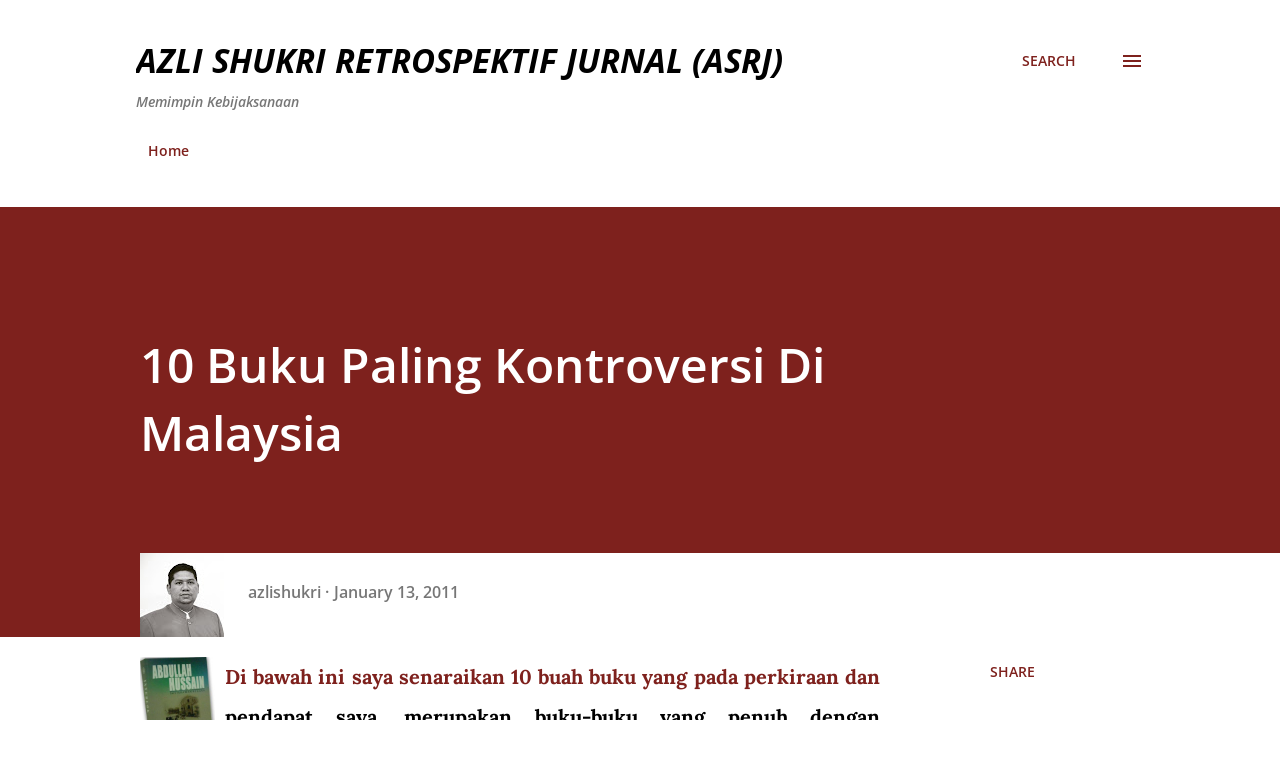

--- FILE ---
content_type: text/html; charset=UTF-8
request_url: https://azlishukri.blogspot.com/2011/01/10-buku-paling-kontroversi-di-malaysia_13.html?showComment=1294891557202
body_size: 26544
content:
<!DOCTYPE html>
<html dir='ltr' lang='en'>
<head>
<meta content='width=device-width, initial-scale=1' name='viewport'/>
<title>10 Buku Paling Kontroversi Di Malaysia</title>
<meta content='text/html; charset=UTF-8' http-equiv='Content-Type'/>
<!-- Chrome, Firefox OS and Opera -->
<meta content='#ffffff' name='theme-color'/>
<!-- Windows Phone -->
<meta content='#ffffff' name='msapplication-navbutton-color'/>
<meta content='blogger' name='generator'/>
<link href='https://azlishukri.blogspot.com/favicon.ico' rel='icon' type='image/x-icon'/>
<link href='https://azlishukri.blogspot.com/2011/01/10-buku-paling-kontroversi-di-malaysia_13.html' rel='canonical'/>
<link rel="alternate" type="application/atom+xml" title=" AZLI SHUKRI RETROSPEKTIF JURNAL (ASRJ) - Atom" href="https://azlishukri.blogspot.com/feeds/posts/default" />
<link rel="alternate" type="application/rss+xml" title=" AZLI SHUKRI RETROSPEKTIF JURNAL (ASRJ) - RSS" href="https://azlishukri.blogspot.com/feeds/posts/default?alt=rss" />
<link rel="service.post" type="application/atom+xml" title=" AZLI SHUKRI RETROSPEKTIF JURNAL (ASRJ) - Atom" href="https://www.blogger.com/feeds/988346976853581285/posts/default" />

<link rel="alternate" type="application/atom+xml" title=" AZLI SHUKRI RETROSPEKTIF JURNAL (ASRJ) - Atom" href="https://azlishukri.blogspot.com/feeds/3096165997642519941/comments/default" />
<!--Can't find substitution for tag [blog.ieCssRetrofitLinks]-->
<link href='https://blogger.googleusercontent.com/img/b/R29vZ2xl/AVvXsEitC4ul7Se7crdcKALinw0RHHz4JrHYf_itucJ7nlbYqSlv0CvTheJbzX7v3EPal3gK42ovyPBIKHKwmXxP6H-KOMUhdaZWX8NnNDVbSQokdbtlAMmRhxYqQTdR911Pyws_3URad9weIbM/s320/buku_interlok.jpg' rel='image_src'/>
<meta content='https://azlishukri.blogspot.com/2011/01/10-buku-paling-kontroversi-di-malaysia_13.html' property='og:url'/>
<meta content='10 Buku Paling Kontroversi Di Malaysia' property='og:title'/>
<meta content='Di  bawah ini saya senaraikan 10 buah buku yang pada perkiraan dan pendapat  saya, merupakan buku-buku yang penuh dengan kontroversi serta m...' property='og:description'/>
<meta content='https://blogger.googleusercontent.com/img/b/R29vZ2xl/AVvXsEitC4ul7Se7crdcKALinw0RHHz4JrHYf_itucJ7nlbYqSlv0CvTheJbzX7v3EPal3gK42ovyPBIKHKwmXxP6H-KOMUhdaZWX8NnNDVbSQokdbtlAMmRhxYqQTdR911Pyws_3URad9weIbM/w1200-h630-p-k-no-nu/buku_interlok.jpg' property='og:image'/>
<style type='text/css'>@font-face{font-family:'Lora';font-style:normal;font-weight:400;font-display:swap;src:url(//fonts.gstatic.com/s/lora/v37/0QI6MX1D_JOuGQbT0gvTJPa787weuxJBkqg.ttf)format('truetype');}@font-face{font-family:'Lora';font-style:normal;font-weight:700;font-display:swap;src:url(//fonts.gstatic.com/s/lora/v37/0QI6MX1D_JOuGQbT0gvTJPa787z5vBJBkqg.ttf)format('truetype');}@font-face{font-family:'Open Sans';font-style:italic;font-weight:600;font-stretch:normal;font-display:swap;src:url(//fonts.gstatic.com/s/opensans/v44/memQYaGs126MiZpBA-UFUIcVXSCEkx2cmqvXlWq8tWZ0Pw86hd0RkxhjWVAexQ.ttf)format('truetype');}@font-face{font-family:'Open Sans';font-style:italic;font-weight:700;font-stretch:normal;font-display:swap;src:url(//fonts.gstatic.com/s/opensans/v44/memQYaGs126MiZpBA-UFUIcVXSCEkx2cmqvXlWq8tWZ0Pw86hd0RkyFjWVAexQ.ttf)format('truetype');}@font-face{font-family:'Open Sans';font-style:normal;font-weight:400;font-stretch:normal;font-display:swap;src:url(//fonts.gstatic.com/s/opensans/v44/memSYaGs126MiZpBA-UvWbX2vVnXBbObj2OVZyOOSr4dVJWUgsjZ0B4gaVc.ttf)format('truetype');}@font-face{font-family:'Open Sans';font-style:normal;font-weight:600;font-stretch:normal;font-display:swap;src:url(//fonts.gstatic.com/s/opensans/v44/memSYaGs126MiZpBA-UvWbX2vVnXBbObj2OVZyOOSr4dVJWUgsgH1x4gaVc.ttf)format('truetype');}@font-face{font-family:'Open Sans';font-style:normal;font-weight:700;font-stretch:normal;font-display:swap;src:url(//fonts.gstatic.com/s/opensans/v44/memSYaGs126MiZpBA-UvWbX2vVnXBbObj2OVZyOOSr4dVJWUgsg-1x4gaVc.ttf)format('truetype');}</style>
<style id='page-skin-1' type='text/css'><!--
/*! normalize.css v3.0.1 | MIT License | git.io/normalize */html{font-family:sans-serif;-ms-text-size-adjust:100%;-webkit-text-size-adjust:100%}body{margin:0}article,aside,details,figcaption,figure,footer,header,hgroup,main,nav,section,summary{display:block}audio,canvas,progress,video{display:inline-block;vertical-align:baseline}audio:not([controls]){display:none;height:0}[hidden],template{display:none}a{background:transparent}a:active,a:hover{outline:0}abbr[title]{border-bottom:1px dotted}b,strong{font-weight:bold}dfn{font-style:italic}h1{font-size:2em;margin:.67em 0}mark{background:#ff0;color:#000}small{font-size:80%}sub,sup{font-size:75%;line-height:0;position:relative;vertical-align:baseline}sup{top:-0.5em}sub{bottom:-0.25em}img{border:0}svg:not(:root){overflow:hidden}figure{margin:1em 40px}hr{-moz-box-sizing:content-box;box-sizing:content-box;height:0}pre{overflow:auto}code,kbd,pre,samp{font-family:monospace,monospace;font-size:1em}button,input,optgroup,select,textarea{color:inherit;font:inherit;margin:0}button{overflow:visible}button,select{text-transform:none}button,html input[type="button"],input[type="reset"],input[type="submit"]{-webkit-appearance:button;cursor:pointer}button[disabled],html input[disabled]{cursor:default}button::-moz-focus-inner,input::-moz-focus-inner{border:0;padding:0}input{line-height:normal}input[type="checkbox"],input[type="radio"]{box-sizing:border-box;padding:0}input[type="number"]::-webkit-inner-spin-button,input[type="number"]::-webkit-outer-spin-button{height:auto}input[type="search"]{-webkit-appearance:textfield;-moz-box-sizing:content-box;-webkit-box-sizing:content-box;box-sizing:content-box}input[type="search"]::-webkit-search-cancel-button,input[type="search"]::-webkit-search-decoration{-webkit-appearance:none}fieldset{border:1px solid #c0c0c0;margin:0 2px;padding:.35em .625em .75em}legend{border:0;padding:0}textarea{overflow:auto}optgroup{font-weight:bold}table{border-collapse:collapse;border-spacing:0}td,th{padding:0}
body{
overflow-wrap:break-word;
word-break:break-word;
word-wrap:break-word
}
.hidden{
display:none
}
.invisible{
visibility:hidden
}
.container::after,.float-container::after{
clear:both;
content:"";
display:table
}
.clearboth{
clear:both
}
#comments .comment .comment-actions,.subscribe-popup .FollowByEmail .follow-by-email-submit,.widget.Profile .profile-link{
background:0 0;
border:0;
box-shadow:none;
color:#7e211d;
cursor:pointer;
font-size:14px;
font-weight:700;
outline:0;
text-decoration:none;
text-transform:uppercase;
width:auto
}
.dim-overlay{
background-color:rgba(0,0,0,.54);
height:100vh;
left:0;
position:fixed;
top:0;
width:100%
}
#sharing-dim-overlay{
background-color:transparent
}
input::-ms-clear{
display:none
}
.blogger-logo,.svg-icon-24.blogger-logo{
fill:#ff9800;
opacity:1
}
.loading-spinner-large{
-webkit-animation:mspin-rotate 1.568s infinite linear;
animation:mspin-rotate 1.568s infinite linear;
height:48px;
overflow:hidden;
position:absolute;
width:48px;
z-index:200
}
.loading-spinner-large>div{
-webkit-animation:mspin-revrot 5332ms infinite steps(4);
animation:mspin-revrot 5332ms infinite steps(4)
}
.loading-spinner-large>div>div{
-webkit-animation:mspin-singlecolor-large-film 1333ms infinite steps(81);
animation:mspin-singlecolor-large-film 1333ms infinite steps(81);
background-size:100%;
height:48px;
width:3888px
}
.mspin-black-large>div>div,.mspin-grey_54-large>div>div{
background-image:url(https://www.blogblog.com/indie/mspin_black_large.svg)
}
.mspin-white-large>div>div{
background-image:url(https://www.blogblog.com/indie/mspin_white_large.svg)
}
.mspin-grey_54-large{
opacity:.54
}
@-webkit-keyframes mspin-singlecolor-large-film{
from{
-webkit-transform:translateX(0);
transform:translateX(0)
}
to{
-webkit-transform:translateX(-3888px);
transform:translateX(-3888px)
}
}
@keyframes mspin-singlecolor-large-film{
from{
-webkit-transform:translateX(0);
transform:translateX(0)
}
to{
-webkit-transform:translateX(-3888px);
transform:translateX(-3888px)
}
}
@-webkit-keyframes mspin-rotate{
from{
-webkit-transform:rotate(0);
transform:rotate(0)
}
to{
-webkit-transform:rotate(360deg);
transform:rotate(360deg)
}
}
@keyframes mspin-rotate{
from{
-webkit-transform:rotate(0);
transform:rotate(0)
}
to{
-webkit-transform:rotate(360deg);
transform:rotate(360deg)
}
}
@-webkit-keyframes mspin-revrot{
from{
-webkit-transform:rotate(0);
transform:rotate(0)
}
to{
-webkit-transform:rotate(-360deg);
transform:rotate(-360deg)
}
}
@keyframes mspin-revrot{
from{
-webkit-transform:rotate(0);
transform:rotate(0)
}
to{
-webkit-transform:rotate(-360deg);
transform:rotate(-360deg)
}
}
.skip-navigation{
background-color:#fff;
box-sizing:border-box;
color:#000;
display:block;
height:0;
left:0;
line-height:50px;
overflow:hidden;
padding-top:0;
position:fixed;
text-align:center;
top:0;
-webkit-transition:box-shadow .3s,height .3s,padding-top .3s;
transition:box-shadow .3s,height .3s,padding-top .3s;
width:100%;
z-index:900
}
.skip-navigation:focus{
box-shadow:0 4px 5px 0 rgba(0,0,0,.14),0 1px 10px 0 rgba(0,0,0,.12),0 2px 4px -1px rgba(0,0,0,.2);
height:50px
}
#main{
outline:0
}
.main-heading{
position:absolute;
clip:rect(1px,1px,1px,1px);
padding:0;
border:0;
height:1px;
width:1px;
overflow:hidden
}
.Attribution{
margin-top:1em;
text-align:center
}
.Attribution .blogger img,.Attribution .blogger svg{
vertical-align:bottom
}
.Attribution .blogger img{
margin-right:.5em
}
.Attribution div{
line-height:24px;
margin-top:.5em
}
.Attribution .copyright,.Attribution .image-attribution{
font-size:.7em;
margin-top:1.5em
}
.BLOG_mobile_video_class{
display:none
}
.bg-photo{
background-attachment:scroll!important
}
body .CSS_LIGHTBOX{
z-index:900
}
.extendable .show-less,.extendable .show-more{
border-color:#7e211d;
color:#7e211d;
margin-top:8px
}
.extendable .show-less.hidden,.extendable .show-more.hidden{
display:none
}
.inline-ad{
display:none;
max-width:100%;
overflow:hidden
}
.adsbygoogle{
display:block
}
#cookieChoiceInfo{
bottom:0;
top:auto
}
iframe.b-hbp-video{
border:0
}
.post-body img{
max-width:100%
}
.post-body iframe{
max-width:100%
}
.post-body a[imageanchor="1"]{
display:inline-block
}
.byline{
margin-right:1em
}
.byline:last-child{
margin-right:0
}
.link-copied-dialog{
max-width:520px;
outline:0
}
.link-copied-dialog .modal-dialog-buttons{
margin-top:8px
}
.link-copied-dialog .goog-buttonset-default{
background:0 0;
border:0
}
.link-copied-dialog .goog-buttonset-default:focus{
outline:0
}
.paging-control-container{
margin-bottom:16px
}
.paging-control-container .paging-control{
display:inline-block
}
.paging-control-container .comment-range-text::after,.paging-control-container .paging-control{
color:#7e211d
}
.paging-control-container .comment-range-text,.paging-control-container .paging-control{
margin-right:8px
}
.paging-control-container .comment-range-text::after,.paging-control-container .paging-control::after{
content:"\b7";
cursor:default;
padding-left:8px;
pointer-events:none
}
.paging-control-container .comment-range-text:last-child::after,.paging-control-container .paging-control:last-child::after{
content:none
}
.byline.reactions iframe{
height:20px
}
.b-notification{
color:#000;
background-color:#fff;
border-bottom:solid 1px #000;
box-sizing:border-box;
padding:16px 32px;
text-align:center
}
.b-notification.visible{
-webkit-transition:margin-top .3s cubic-bezier(.4,0,.2,1);
transition:margin-top .3s cubic-bezier(.4,0,.2,1)
}
.b-notification.invisible{
position:absolute
}
.b-notification-close{
position:absolute;
right:8px;
top:8px
}
.no-posts-message{
line-height:40px;
text-align:center
}
@media screen and (max-width:968px){
body.item-view .post-body a[imageanchor="1"][style*="float: left;"],body.item-view .post-body a[imageanchor="1"][style*="float: right;"]{
float:none!important;
clear:none!important
}
body.item-view .post-body a[imageanchor="1"] img{
display:block;
height:auto;
margin:0 auto
}
body.item-view .post-body>.separator:first-child>a[imageanchor="1"]:first-child{
margin-top:20px
}
.post-body a[imageanchor]{
display:block
}
body.item-view .post-body a[imageanchor="1"]{
margin-left:0!important;
margin-right:0!important
}
body.item-view .post-body a[imageanchor="1"]+a[imageanchor="1"]{
margin-top:16px
}
}
.item-control{
display:none
}
#comments{
border-top:1px dashed rgba(0,0,0,.54);
margin-top:20px;
padding:20px
}
#comments .comment-thread ol{
margin:0;
padding-left:0;
padding-left:0
}
#comments .comment .comment-replybox-single,#comments .comment-thread .comment-replies{
margin-left:60px
}
#comments .comment-thread .thread-count{
display:none
}
#comments .comment{
list-style-type:none;
padding:0 0 30px;
position:relative
}
#comments .comment .comment{
padding-bottom:8px
}
.comment .avatar-image-container{
position:absolute
}
.comment .avatar-image-container img{
border-radius:50%
}
.avatar-image-container svg,.comment .avatar-image-container .avatar-icon{
border-radius:50%;
border:solid 1px #7e211d;
box-sizing:border-box;
fill:#7e211d;
height:35px;
margin:0;
padding:7px;
width:35px
}
.comment .comment-block{
margin-top:10px;
margin-left:60px;
padding-bottom:0
}
#comments .comment-author-header-wrapper{
margin-left:40px
}
#comments .comment .thread-expanded .comment-block{
padding-bottom:20px
}
#comments .comment .comment-header .user,#comments .comment .comment-header .user a{
color:#000000;
font-style:normal;
font-weight:700
}
#comments .comment .comment-actions{
bottom:0;
margin-bottom:15px;
position:absolute
}
#comments .comment .comment-actions>*{
margin-right:8px
}
#comments .comment .comment-header .datetime{
bottom:0;
color:rgba(0,0,0,0.537);
display:inline-block;
font-size:13px;
font-style:italic;
margin-left:8px
}
#comments .comment .comment-footer .comment-timestamp a,#comments .comment .comment-header .datetime a{
color:rgba(0,0,0,0.537)
}
#comments .comment .comment-content,.comment .comment-body{
margin-top:12px;
word-break:break-word
}
.comment-body{
margin-bottom:12px
}
#comments.embed[data-num-comments="0"]{
border:0;
margin-top:0;
padding-top:0
}
#comments.embed[data-num-comments="0"] #comment-post-message,#comments.embed[data-num-comments="0"] div.comment-form>p,#comments.embed[data-num-comments="0"] p.comment-footer{
display:none
}
#comment-editor-src{
display:none
}
.comments .comments-content .loadmore.loaded{
max-height:0;
opacity:0;
overflow:hidden
}
.extendable .remaining-items{
height:0;
overflow:hidden;
-webkit-transition:height .3s cubic-bezier(.4,0,.2,1);
transition:height .3s cubic-bezier(.4,0,.2,1)
}
.extendable .remaining-items.expanded{
height:auto
}
.svg-icon-24,.svg-icon-24-button{
cursor:pointer;
height:24px;
width:24px;
min-width:24px
}
.touch-icon{
margin:-12px;
padding:12px
}
.touch-icon:active,.touch-icon:focus{
background-color:rgba(153,153,153,.4);
border-radius:50%
}
svg:not(:root).touch-icon{
overflow:visible
}
html[dir=rtl] .rtl-reversible-icon{
-webkit-transform:scaleX(-1);
-ms-transform:scaleX(-1);
transform:scaleX(-1)
}
.svg-icon-24-button,.touch-icon-button{
background:0 0;
border:0;
margin:0;
outline:0;
padding:0
}
.touch-icon-button .touch-icon:active,.touch-icon-button .touch-icon:focus{
background-color:transparent
}
.touch-icon-button:active .touch-icon,.touch-icon-button:focus .touch-icon{
background-color:rgba(153,153,153,.4);
border-radius:50%
}
.Profile .default-avatar-wrapper .avatar-icon{
border-radius:50%;
border:solid 1px #000000;
box-sizing:border-box;
fill:#000000;
margin:0
}
.Profile .individual .default-avatar-wrapper .avatar-icon{
padding:25px
}
.Profile .individual .avatar-icon,.Profile .individual .profile-img{
height:120px;
width:120px
}
.Profile .team .default-avatar-wrapper .avatar-icon{
padding:8px
}
.Profile .team .avatar-icon,.Profile .team .default-avatar-wrapper,.Profile .team .profile-img{
height:40px;
width:40px
}
.snippet-container{
margin:0;
position:relative;
overflow:hidden
}
.snippet-fade{
bottom:0;
box-sizing:border-box;
position:absolute;
width:96px
}
.snippet-fade{
right:0
}
.snippet-fade:after{
content:"\2026"
}
.snippet-fade:after{
float:right
}
.post-bottom{
-webkit-box-align:center;
-webkit-align-items:center;
-ms-flex-align:center;
align-items:center;
display:-webkit-box;
display:-webkit-flex;
display:-ms-flexbox;
display:flex;
-webkit-flex-wrap:wrap;
-ms-flex-wrap:wrap;
flex-wrap:wrap
}
.post-footer{
-webkit-box-flex:1;
-webkit-flex:1 1 auto;
-ms-flex:1 1 auto;
flex:1 1 auto;
-webkit-flex-wrap:wrap;
-ms-flex-wrap:wrap;
flex-wrap:wrap;
-webkit-box-ordinal-group:2;
-webkit-order:1;
-ms-flex-order:1;
order:1
}
.post-footer>*{
-webkit-box-flex:0;
-webkit-flex:0 1 auto;
-ms-flex:0 1 auto;
flex:0 1 auto
}
.post-footer .byline:last-child{
margin-right:1em
}
.jump-link{
-webkit-box-flex:0;
-webkit-flex:0 0 auto;
-ms-flex:0 0 auto;
flex:0 0 auto;
-webkit-box-ordinal-group:3;
-webkit-order:2;
-ms-flex-order:2;
order:2
}
.centered-top-container.sticky{
left:0;
position:fixed;
right:0;
top:0;
width:auto;
z-index:8;
-webkit-transition-property:opacity,-webkit-transform;
transition-property:opacity,-webkit-transform;
transition-property:transform,opacity;
transition-property:transform,opacity,-webkit-transform;
-webkit-transition-duration:.2s;
transition-duration:.2s;
-webkit-transition-timing-function:cubic-bezier(.4,0,.2,1);
transition-timing-function:cubic-bezier(.4,0,.2,1)
}
.centered-top-placeholder{
display:none
}
.collapsed-header .centered-top-placeholder{
display:block
}
.centered-top-container .Header .replaced h1,.centered-top-placeholder .Header .replaced h1{
display:none
}
.centered-top-container.sticky .Header .replaced h1{
display:block
}
.centered-top-container.sticky .Header .header-widget{
background:0 0
}
.centered-top-container.sticky .Header .header-image-wrapper{
display:none
}
.centered-top-container img,.centered-top-placeholder img{
max-width:100%
}
.collapsible{
-webkit-transition:height .3s cubic-bezier(.4,0,.2,1);
transition:height .3s cubic-bezier(.4,0,.2,1)
}
.collapsible,.collapsible>summary{
display:block;
overflow:hidden
}
.collapsible>:not(summary){
display:none
}
.collapsible[open]>:not(summary){
display:block
}
.collapsible:focus,.collapsible>summary:focus{
outline:0
}
.collapsible>summary{
cursor:pointer;
display:block;
padding:0
}
.collapsible:focus>summary,.collapsible>summary:focus{
background-color:transparent
}
.collapsible>summary::-webkit-details-marker{
display:none
}
.collapsible-title{
-webkit-box-align:center;
-webkit-align-items:center;
-ms-flex-align:center;
align-items:center;
display:-webkit-box;
display:-webkit-flex;
display:-ms-flexbox;
display:flex
}
.collapsible-title .title{
-webkit-box-flex:1;
-webkit-flex:1 1 auto;
-ms-flex:1 1 auto;
flex:1 1 auto;
-webkit-box-ordinal-group:1;
-webkit-order:0;
-ms-flex-order:0;
order:0;
overflow:hidden;
text-overflow:ellipsis;
white-space:nowrap
}
.collapsible-title .chevron-down,.collapsible[open] .collapsible-title .chevron-up{
display:block
}
.collapsible-title .chevron-up,.collapsible[open] .collapsible-title .chevron-down{
display:none
}
.overflowable-container{
max-height:48px;
overflow:hidden;
position:relative
}
.overflow-button{
cursor:pointer
}
#overflowable-dim-overlay{
background:0 0
}
.overflow-popup{
box-shadow:0 2px 2px 0 rgba(0,0,0,.14),0 3px 1px -2px rgba(0,0,0,.2),0 1px 5px 0 rgba(0,0,0,.12);
background-color:#ffffff;
left:0;
max-width:calc(100% - 32px);
position:absolute;
top:0;
visibility:hidden;
z-index:101
}
.overflow-popup ul{
list-style:none
}
.overflow-popup .tabs li,.overflow-popup li{
display:block;
height:auto
}
.overflow-popup .tabs li{
padding-left:0;
padding-right:0
}
.overflow-button.hidden,.overflow-popup .tabs li.hidden,.overflow-popup li.hidden{
display:none
}
.ripple{
position:relative
}
.ripple>*{
z-index:1
}
.splash-wrapper{
bottom:0;
left:0;
overflow:hidden;
pointer-events:none;
position:absolute;
right:0;
top:0;
z-index:0
}
.splash{
background:#ccc;
border-radius:100%;
display:block;
opacity:.6;
position:absolute;
-webkit-transform:scale(0);
-ms-transform:scale(0);
transform:scale(0)
}
.splash.animate{
-webkit-animation:ripple-effect .4s linear;
animation:ripple-effect .4s linear
}
@-webkit-keyframes ripple-effect{
100%{
opacity:0;
-webkit-transform:scale(2.5);
transform:scale(2.5)
}
}
@keyframes ripple-effect{
100%{
opacity:0;
-webkit-transform:scale(2.5);
transform:scale(2.5)
}
}
.search{
display:-webkit-box;
display:-webkit-flex;
display:-ms-flexbox;
display:flex;
line-height:24px;
width:24px
}
.search.focused{
width:100%
}
.search.focused .section{
width:100%
}
.search form{
z-index:101
}
.search h3{
display:none
}
.search form{
display:-webkit-box;
display:-webkit-flex;
display:-ms-flexbox;
display:flex;
-webkit-box-flex:1;
-webkit-flex:1 0 0;
-ms-flex:1 0 0px;
flex:1 0 0;
border-bottom:solid 1px transparent;
padding-bottom:8px
}
.search form>*{
display:none
}
.search.focused form>*{
display:block
}
.search .search-input label{
display:none
}
.centered-top-placeholder.cloned .search form{
z-index:30
}
.search.focused form{
border-color:#000000;
position:relative;
width:auto
}
.collapsed-header .centered-top-container .search.focused form{
border-bottom-color:transparent
}
.search-expand{
-webkit-box-flex:0;
-webkit-flex:0 0 auto;
-ms-flex:0 0 auto;
flex:0 0 auto
}
.search-expand-text{
display:none
}
.search-close{
display:inline;
vertical-align:middle
}
.search-input{
-webkit-box-flex:1;
-webkit-flex:1 0 1px;
-ms-flex:1 0 1px;
flex:1 0 1px
}
.search-input input{
background:0 0;
border:0;
box-sizing:border-box;
color:#000000;
display:inline-block;
outline:0;
width:calc(100% - 48px)
}
.search-input input.no-cursor{
color:transparent;
text-shadow:0 0 0 #000000
}
.collapsed-header .centered-top-container .search-action,.collapsed-header .centered-top-container .search-input input{
color:#000000
}
.collapsed-header .centered-top-container .search-input input.no-cursor{
color:transparent;
text-shadow:0 0 0 #000000
}
.collapsed-header .centered-top-container .search-input input.no-cursor:focus,.search-input input.no-cursor:focus{
outline:0
}
.search-focused>*{
visibility:hidden
}
.search-focused .search,.search-focused .search-icon{
visibility:visible
}
.search.focused .search-action{
display:block
}
.search.focused .search-action:disabled{
opacity:.3
}
.sidebar-container{
background-color:#f7f7f7;
max-width:320px;
overflow-y:auto;
-webkit-transition-property:-webkit-transform;
transition-property:-webkit-transform;
transition-property:transform;
transition-property:transform,-webkit-transform;
-webkit-transition-duration:.3s;
transition-duration:.3s;
-webkit-transition-timing-function:cubic-bezier(0,0,.2,1);
transition-timing-function:cubic-bezier(0,0,.2,1);
width:320px;
z-index:101;
-webkit-overflow-scrolling:touch
}
.sidebar-container .navigation{
line-height:0;
padding:16px
}
.sidebar-container .sidebar-back{
cursor:pointer
}
.sidebar-container .widget{
background:0 0;
margin:0 16px;
padding:16px 0
}
.sidebar-container .widget .title{
color:#000000;
margin:0
}
.sidebar-container .widget ul{
list-style:none;
margin:0;
padding:0
}
.sidebar-container .widget ul ul{
margin-left:1em
}
.sidebar-container .widget li{
font-size:16px;
line-height:normal
}
.sidebar-container .widget+.widget{
border-top:1px dashed #000000
}
.BlogArchive li{
margin:16px 0
}
.BlogArchive li:last-child{
margin-bottom:0
}
.Label li a{
display:inline-block
}
.BlogArchive .post-count,.Label .label-count{
float:right;
margin-left:.25em
}
.BlogArchive .post-count::before,.Label .label-count::before{
content:"("
}
.BlogArchive .post-count::after,.Label .label-count::after{
content:")"
}
.widget.Translate .skiptranslate>div{
display:block!important
}
.widget.Profile .profile-link{
display:-webkit-box;
display:-webkit-flex;
display:-ms-flexbox;
display:flex
}
.widget.Profile .team-member .default-avatar-wrapper,.widget.Profile .team-member .profile-img{
-webkit-box-flex:0;
-webkit-flex:0 0 auto;
-ms-flex:0 0 auto;
flex:0 0 auto;
margin-right:1em
}
.widget.Profile .individual .profile-link{
-webkit-box-orient:vertical;
-webkit-box-direction:normal;
-webkit-flex-direction:column;
-ms-flex-direction:column;
flex-direction:column
}
.widget.Profile .team .profile-link .profile-name{
-webkit-align-self:center;
-ms-flex-item-align:center;
align-self:center;
display:block;
-webkit-box-flex:1;
-webkit-flex:1 1 auto;
-ms-flex:1 1 auto;
flex:1 1 auto
}
.dim-overlay{
background-color:rgba(0,0,0,.54);
z-index:100
}
body.sidebar-visible{
overflow-y:hidden
}
@media screen and (max-width:1619px){
.sidebar-container{
bottom:0;
position:fixed;
top:0;
left:auto;
right:0
}
.sidebar-container.sidebar-invisible{
-webkit-transition-timing-function:cubic-bezier(.4,0,.6,1);
transition-timing-function:cubic-bezier(.4,0,.6,1);
-webkit-transform:translateX(320px);
-ms-transform:translateX(320px);
transform:translateX(320px)
}
}
.dialog{
box-shadow:0 2px 2px 0 rgba(0,0,0,.14),0 3px 1px -2px rgba(0,0,0,.2),0 1px 5px 0 rgba(0,0,0,.12);
background:#ffffff;
box-sizing:border-box;
color:#000000;
padding:30px;
position:fixed;
text-align:center;
width:calc(100% - 24px);
z-index:101
}
.dialog input[type=email],.dialog input[type=text]{
background-color:transparent;
border:0;
border-bottom:solid 1px rgba(0,0,0,.12);
color:#000000;
display:block;
font-family:Lora, serif;
font-size:16px;
line-height:24px;
margin:auto;
padding-bottom:7px;
outline:0;
text-align:center;
width:100%
}
.dialog input[type=email]::-webkit-input-placeholder,.dialog input[type=text]::-webkit-input-placeholder{
color:#000000
}
.dialog input[type=email]::-moz-placeholder,.dialog input[type=text]::-moz-placeholder{
color:#000000
}
.dialog input[type=email]:-ms-input-placeholder,.dialog input[type=text]:-ms-input-placeholder{
color:#000000
}
.dialog input[type=email]::-ms-input-placeholder,.dialog input[type=text]::-ms-input-placeholder{
color:#000000
}
.dialog input[type=email]::placeholder,.dialog input[type=text]::placeholder{
color:#000000
}
.dialog input[type=email]:focus,.dialog input[type=text]:focus{
border-bottom:solid 2px #7e211d;
padding-bottom:6px
}
.dialog input.no-cursor{
color:transparent;
text-shadow:0 0 0 #000000
}
.dialog input.no-cursor:focus{
outline:0
}
.dialog input.no-cursor:focus{
outline:0
}
.dialog input[type=submit]{
font-family:Lora, serif
}
.dialog .goog-buttonset-default{
color:#7e211d
}
.subscribe-popup{
max-width:364px
}
.subscribe-popup h3{
color:#ffffff;
font-size:1.8em;
margin-top:0
}
.subscribe-popup .FollowByEmail h3{
display:none
}
.subscribe-popup .FollowByEmail .follow-by-email-submit{
color:#7e211d;
display:inline-block;
margin:0 auto;
margin-top:24px;
width:auto;
white-space:normal
}
.subscribe-popup .FollowByEmail .follow-by-email-submit:disabled{
cursor:default;
opacity:.3
}
@media (max-width:800px){
.blog-name div.widget.Subscribe{
margin-bottom:16px
}
body.item-view .blog-name div.widget.Subscribe{
margin:8px auto 16px auto;
width:100%
}
}
body#layout .bg-photo,body#layout .bg-photo-overlay{
display:none
}
body#layout .page_body{
padding:0;
position:relative;
top:0
}
body#layout .page{
display:inline-block;
left:inherit;
position:relative;
vertical-align:top;
width:540px
}
body#layout .centered{
max-width:954px
}
body#layout .navigation{
display:none
}
body#layout .sidebar-container{
display:inline-block;
width:40%
}
body#layout .hamburger-menu,body#layout .search{
display:none
}
.widget.Sharing .sharing-button{
display:none
}
.widget.Sharing .sharing-buttons li{
padding:0
}
.widget.Sharing .sharing-buttons li span{
display:none
}
.post-share-buttons{
position:relative
}
.centered-bottom .share-buttons .svg-icon-24,.share-buttons .svg-icon-24{
fill:#7e211d
}
.sharing-open.touch-icon-button:active .touch-icon,.sharing-open.touch-icon-button:focus .touch-icon{
background-color:transparent
}
.share-buttons{
background-color:#ffffff;
border-radius:2px;
box-shadow:0 2px 2px 0 rgba(0,0,0,.14),0 3px 1px -2px rgba(0,0,0,.2),0 1px 5px 0 rgba(0,0,0,.12);
color:#7e211d;
list-style:none;
margin:0;
padding:8px 0;
position:absolute;
top:-11px;
min-width:200px;
z-index:101
}
.share-buttons.hidden{
display:none
}
.sharing-button{
background:0 0;
border:0;
margin:0;
outline:0;
padding:0;
cursor:pointer
}
.share-buttons li{
margin:0;
height:48px
}
.share-buttons li:last-child{
margin-bottom:0
}
.share-buttons li .sharing-platform-button{
box-sizing:border-box;
cursor:pointer;
display:block;
height:100%;
margin-bottom:0;
padding:0 16px;
position:relative;
width:100%
}
.share-buttons li .sharing-platform-button:focus,.share-buttons li .sharing-platform-button:hover{
background-color:rgba(128,128,128,.1);
outline:0
}
.share-buttons li svg[class*=" sharing-"],.share-buttons li svg[class^=sharing-]{
position:absolute;
top:10px
}
.share-buttons li span.sharing-platform-button{
position:relative;
top:0
}
.share-buttons li .platform-sharing-text{
display:block;
font-size:16px;
line-height:48px;
white-space:nowrap
}
.share-buttons li .platform-sharing-text{
margin-left:56px
}
.flat-button{
cursor:pointer;
display:inline-block;
font-weight:700;
text-transform:uppercase;
border-radius:2px;
padding:8px;
margin:-8px
}
.flat-icon-button{
background:0 0;
border:0;
margin:0;
outline:0;
padding:0;
margin:-12px;
padding:12px;
cursor:pointer;
box-sizing:content-box;
display:inline-block;
line-height:0
}
.flat-icon-button,.flat-icon-button .splash-wrapper{
border-radius:50%
}
.flat-icon-button .splash.animate{
-webkit-animation-duration:.3s;
animation-duration:.3s
}
h1,h2,h3,h4,h5,h6{
margin:0
}
.post-body h1,.post-body h2,.post-body h3,.post-body h4,.post-body h5,.post-body h6{
margin:1em 0
}
.action-link,a{
color:#7e211d;
cursor:pointer;
text-decoration:none
}
.action-link:visited,a:visited{
color:#7e211d
}
.action-link:hover,a:hover{
color:#7e211d
}
body{
background-color:#ffffff;
color:#000000;
font:normal bold 20px Lora, serif;
margin:0 auto
}
.unused{
background:#183e7c url(none) repeat fixed top center /* Credit: mammuth (http://www.istockphoto.com/portfolio/mammuth?platform=blogger) */
}
.dim-overlay{
z-index:100
}
.all-container{
min-height:100vh;
display:-webkit-box;
display:-webkit-flex;
display:-ms-flexbox;
display:flex;
-webkit-box-orient:vertical;
-webkit-box-direction:normal;
-webkit-flex-direction:column;
-ms-flex-direction:column;
flex-direction:column
}
body.sidebar-visible .all-container{
overflow-y:scroll
}
.page{
max-width:1280px;
width:100%
}
.Blog{
padding:0;
padding-left:136px
}
.main_content_container{
-webkit-box-flex:0;
-webkit-flex:0 0 auto;
-ms-flex:0 0 auto;
flex:0 0 auto;
margin:0 auto;
max-width:1600px;
width:100%
}
.centered-top-container{
-webkit-box-flex:0;
-webkit-flex:0 0 auto;
-ms-flex:0 0 auto;
flex:0 0 auto
}
.centered-top,.centered-top-placeholder{
box-sizing:border-box;
width:100%
}
.centered-top{
box-sizing:border-box;
margin:0 auto;
max-width:1280px;
padding:44px 136px 32px 136px;
width:100%
}
.centered-top h3{
color:rgba(0,0,0,0.537);
font:600 14px Open Sans, sans-serif
}
.centered{
width:100%
}
.centered-top-firstline{
display:-webkit-box;
display:-webkit-flex;
display:-ms-flexbox;
display:flex;
position:relative;
width:100%
}
.main_header_elements{
display:-webkit-box;
display:-webkit-flex;
display:-ms-flexbox;
display:flex;
-webkit-box-flex:0;
-webkit-flex:0 1 auto;
-ms-flex:0 1 auto;
flex:0 1 auto;
-webkit-box-ordinal-group:2;
-webkit-order:1;
-ms-flex-order:1;
order:1;
overflow-x:hidden;
width:100%
}
html[dir=rtl] .main_header_elements{
-webkit-box-ordinal-group:3;
-webkit-order:2;
-ms-flex-order:2;
order:2
}
body.search-view .centered-top.search-focused .blog-name{
display:none
}
.widget.Header img{
max-width:100%
}
.blog-name{
-webkit-box-flex:1;
-webkit-flex:1 1 auto;
-ms-flex:1 1 auto;
flex:1 1 auto;
min-width:0;
-webkit-box-ordinal-group:2;
-webkit-order:1;
-ms-flex-order:1;
order:1;
-webkit-transition:opacity .2s cubic-bezier(.4,0,.2,1);
transition:opacity .2s cubic-bezier(.4,0,.2,1)
}
.subscribe-section-container{
-webkit-box-flex:0;
-webkit-flex:0 0 auto;
-ms-flex:0 0 auto;
flex:0 0 auto;
-webkit-box-ordinal-group:3;
-webkit-order:2;
-ms-flex-order:2;
order:2
}
.search{
-webkit-box-flex:0;
-webkit-flex:0 0 auto;
-ms-flex:0 0 auto;
flex:0 0 auto;
-webkit-box-ordinal-group:4;
-webkit-order:3;
-ms-flex-order:3;
order:3;
line-height:33px
}
.search svg{
margin-bottom:4.5px;
margin-top:4.5px;
padding-bottom:0;
padding-top:0
}
.search,.search.focused{
display:block;
width:auto
}
.search .section{
opacity:0;
position:absolute;
right:0;
top:0;
-webkit-transition:opacity .2s cubic-bezier(.4,0,.2,1);
transition:opacity .2s cubic-bezier(.4,0,.2,1)
}
.search-expand{
background:0 0;
border:0;
margin:0;
outline:0;
padding:0;
display:block
}
.search.focused .search-expand{
visibility:hidden
}
.hamburger-menu{
float:right;
height:33px
}
.search-expand,.subscribe-section-container{
margin-left:44px
}
.hamburger-section{
-webkit-box-flex:1;
-webkit-flex:1 0 auto;
-ms-flex:1 0 auto;
flex:1 0 auto;
margin-left:44px;
-webkit-box-ordinal-group:3;
-webkit-order:2;
-ms-flex-order:2;
order:2
}
html[dir=rtl] .hamburger-section{
-webkit-box-ordinal-group:2;
-webkit-order:1;
-ms-flex-order:1;
order:1
}
.search-expand-icon{
display:none
}
.search-expand-text{
display:block
}
.search-input{
width:100%
}
.search-focused .hamburger-section{
visibility:visible
}
.centered-top-secondline .PageList ul{
margin:0;
max-height:288px;
overflow-y:hidden
}
.centered-top-secondline .PageList li{
margin-right:30px
}
.centered-top-secondline .PageList li:first-child a{
padding-left:0
}
.centered-top-secondline .PageList .overflow-popup ul{
overflow-y:auto
}
.centered-top-secondline .PageList .overflow-popup li{
display:block
}
.centered-top-secondline .PageList .overflow-popup li.hidden{
display:none
}
.overflowable-contents li{
display:inline-block;
height:48px
}
.sticky .blog-name{
overflow:hidden
}
.sticky .blog-name .widget.Header h1{
overflow:hidden;
text-overflow:ellipsis;
white-space:nowrap
}
.sticky .blog-name .widget.Header p,.sticky .centered-top-secondline{
display:none
}
.centered-top-container,.centered-top-placeholder{
background:#ffffff none repeat scroll top left
}
.centered-top .svg-icon-24{
fill:#7e211d
}
.blog-name h1,.blog-name h1 a{
color:#000000;
font:italic 700 33px Open Sans, sans-serif;
line-height:33px;
text-transform:uppercase
}
.widget.Header .header-widget p{
font:400 14px Open Sans, sans-serif;
font-style:italic;
color:rgba(0,0,0,0.537);
line-height:1.6;
max-width:676px
}
.centered-top .flat-button{
color:#7e211d;
cursor:pointer;
font:600 14px Open Sans, sans-serif;
line-height:33px;
text-transform:uppercase;
-webkit-transition:opacity .2s cubic-bezier(.4,0,.2,1);
transition:opacity .2s cubic-bezier(.4,0,.2,1)
}
.subscribe-button{
background:0 0;
border:0;
margin:0;
outline:0;
padding:0;
display:block
}
html[dir=ltr] .search form{
margin-right:12px
}
.search.focused .section{
opacity:1;
margin-right:36px;
width:calc(100% - 36px)
}
.search input{
border:0;
color:rgba(0,0,0,0.537);
font:600 16px Open Sans, sans-serif;
line-height:33px;
outline:0;
width:100%
}
.search form{
padding-bottom:0
}
.search input[type=submit]{
display:none
}
.search input::-webkit-input-placeholder{
text-transform:uppercase
}
.search input::-moz-placeholder{
text-transform:uppercase
}
.search input:-ms-input-placeholder{
text-transform:uppercase
}
.search input::-ms-input-placeholder{
text-transform:uppercase
}
.search input::placeholder{
text-transform:uppercase
}
.centered-top-secondline .dim-overlay,.search .dim-overlay{
background:0 0
}
.centered-top-secondline .PageList .overflow-button a,.centered-top-secondline .PageList li a{
color:#7e211d;
font:600 14px Open Sans, sans-serif;
line-height:48px;
padding:12px
}
.centered-top-secondline .PageList li.selected a{
color:#7e211d
}
.centered-top-secondline .overflow-popup .PageList li a{
color:#000000
}
.PageList ul{
padding:0
}
.sticky .search form{
border:0
}
.sticky{
box-shadow:0 0 20px 0 rgba(0,0,0,.7)
}
.sticky .centered-top{
padding-bottom:0;
padding-top:0
}
.sticky .blog-name h1,.sticky .search,.sticky .search-expand,.sticky .subscribe-button{
line-height:49px
}
.sticky .hamburger-section,.sticky .search-expand,.sticky .search.focused .search-submit{
-webkit-box-align:center;
-webkit-align-items:center;
-ms-flex-align:center;
align-items:center;
display:-webkit-box;
display:-webkit-flex;
display:-ms-flexbox;
display:flex;
height:49px
}
.subscribe-popup h3{
color:rgba(0,0,0,0.839);
font:700 24px Open Sans, sans-serif;
margin-bottom:24px
}
.subscribe-popup div.widget.FollowByEmail .follow-by-email-address{
color:rgba(0,0,0,0.839);
font:400 14px Open Sans, sans-serif
}
.subscribe-popup div.widget.FollowByEmail .follow-by-email-submit{
color:#7e211d;
font:600 14px Open Sans, sans-serif;
margin-top:24px
}
.post-content{
-webkit-box-flex:0;
-webkit-flex:0 1 auto;
-ms-flex:0 1 auto;
flex:0 1 auto;
-webkit-box-ordinal-group:2;
-webkit-order:1;
-ms-flex-order:1;
order:1;
margin-right:76px;
max-width:676px;
width:100%
}
.post-filter-message{
background-color:#7e211d;
color:#ffffff;
display:-webkit-box;
display:-webkit-flex;
display:-ms-flexbox;
display:flex;
font:600 16px Open Sans, sans-serif;
margin:40px 136px 48px 136px;
padding:10px;
position:relative
}
.post-filter-message>*{
-webkit-box-flex:0;
-webkit-flex:0 0 auto;
-ms-flex:0 0 auto;
flex:0 0 auto
}
.post-filter-message .search-query{
font-style:italic;
quotes:"\201c" "\201d" "\2018" "\2019"
}
.post-filter-message .search-query::before{
content:open-quote
}
.post-filter-message .search-query::after{
content:close-quote
}
.post-filter-message div{
display:inline-block
}
.post-filter-message a{
color:#ffffff;
display:inline-block;
text-transform:uppercase
}
.post-filter-description{
-webkit-box-flex:1;
-webkit-flex:1 1 auto;
-ms-flex:1 1 auto;
flex:1 1 auto;
margin-right:16px
}
.post-title{
margin-top:0
}
body.feed-view .post-outer-container{
margin-top:85px
}
body.feed-view .feed-message+.post-outer-container,body.feed-view .post-outer-container:first-child{
margin-top:0
}
.post-outer{
display:-webkit-box;
display:-webkit-flex;
display:-ms-flexbox;
display:flex;
position:relative
}
.post-outer .snippet-thumbnail{
-webkit-box-align:center;
-webkit-align-items:center;
-ms-flex-align:center;
align-items:center;
background:#000;
display:-webkit-box;
display:-webkit-flex;
display:-ms-flexbox;
display:flex;
-webkit-box-flex:0;
-webkit-flex:0 0 auto;
-ms-flex:0 0 auto;
flex:0 0 auto;
height:256px;
-webkit-box-pack:center;
-webkit-justify-content:center;
-ms-flex-pack:center;
justify-content:center;
margin-right:136px;
overflow:hidden;
-webkit-box-ordinal-group:3;
-webkit-order:2;
-ms-flex-order:2;
order:2;
position:relative;
width:256px
}
.post-outer .thumbnail-empty{
background:0 0
}
.post-outer .snippet-thumbnail-img{
background-position:center;
background-repeat:no-repeat;
background-size:cover;
width:100%;
height:100%
}
.post-outer .snippet-thumbnail img{
max-height:100%
}
.post-title-container{
margin-bottom:16px
}
.post-bottom{
-webkit-box-align:baseline;
-webkit-align-items:baseline;
-ms-flex-align:baseline;
align-items:baseline;
display:-webkit-box;
display:-webkit-flex;
display:-ms-flexbox;
display:flex;
-webkit-box-pack:justify;
-webkit-justify-content:space-between;
-ms-flex-pack:justify;
justify-content:space-between
}
.post-share-buttons-bottom{
float:left
}
.footer{
-webkit-box-flex:0;
-webkit-flex:0 0 auto;
-ms-flex:0 0 auto;
flex:0 0 auto;
margin:auto auto 0 auto;
padding-bottom:32px;
width:auto
}
.post-header-container{
margin-bottom:12px
}
.post-header-container .post-share-buttons-top{
float:right
}
.post-header-container .post-header{
float:left
}
.byline{
display:inline-block;
margin-bottom:8px
}
.byline,.byline a,.flat-button{
color:#7e211d;
font:600 14px Open Sans, sans-serif
}
.flat-button.ripple .splash{
background-color:rgba(126,33,29,.4)
}
.flat-button.ripple:hover{
background-color:rgba(126,33,29,.12)
}
.post-footer .byline{
text-transform:uppercase
}
.post-comment-link{
line-height:1
}
.blog-pager{
float:right;
margin-right:468px;
margin-top:48px
}
.FeaturedPost{
margin-bottom:56px
}
.FeaturedPost h3{
margin:16px 136px 8px 136px
}
.shown-ad{
margin-bottom:85px;
margin-top:85px
}
.shown-ad .inline-ad{
display:block;
max-width:676px
}
body.feed-view .shown-ad:last-child{
display:none
}
.post-title,.post-title a{
color:#7e211d;
font:700 36px Open Sans, sans-serif;
line-height:1.3333333333
}
.feed-message{
color:rgba(0,0,0,0.537);
font:600 16px Open Sans, sans-serif;
margin-bottom:52px
}
.post-header-container .byline,.post-header-container .byline a{
color:rgba(0,0,0,0.537);
font:600 16px Open Sans, sans-serif
}
.post-header-container .byline.post-author:not(:last-child)::after{
content:"\b7"
}
.post-header-container .byline.post-author:not(:last-child){
margin-right:0
}
.post-snippet-container{
font:400 20px Lora, serif
}
.sharing-button{
text-transform:uppercase;
word-break:normal
}
.post-outer-container .svg-icon-24{
fill:#7e211d
}
.post-body{
color:rgba(0,0,0,0.839);
font:400 20px Lora, serif;
line-height:2;
margin-bottom:24px
}
.blog-pager .blog-pager-older-link{
color:#7e211d;
float:right;
font:600 14px Open Sans, sans-serif;
text-transform:uppercase
}
.no-posts-message{
margin:32px
}
body.item-view .Blog .post-title-container{
background-color:#7e211d;
box-sizing:border-box;
margin-bottom:-1px;
padding-bottom:86px;
padding-right:290px;
padding-left:140px;
padding-top:124px;
width:100%
}
body.item-view .Blog .post-title,body.item-view .Blog .post-title a{
color:#ffffff;
font:600 48px Open Sans, sans-serif;
line-height:1.4166666667;
margin-bottom:0
}
body.item-view .Blog{
margin:0;
margin-bottom:85px;
padding:0
}
body.item-view .Blog .post-content{
margin-right:0;
max-width:none
}
body.item-view .comments,body.item-view .shown-ad,body.item-view .widget.Blog .post-bottom{
margin-bottom:0;
margin-right:400px;
margin-left:140px;
margin-top:0
}
body.item-view .widget.Header header p{
max-width:740px
}
body.item-view .shown-ad{
margin-bottom:24px;
margin-top:24px
}
body.item-view .Blog .post-header-container{
padding-left:140px
}
body.item-view .Blog .post-header-container .post-author-profile-pic-container{
background-color:#7e211d;
border-top:1px solid #7e211d;
float:left;
height:84px;
margin-right:24px;
margin-left:-140px;
padding-left:140px
}
body.item-view .Blog .post-author-profile-pic{
max-height:100%
}
body.item-view .Blog .post-header{
float:left;
height:84px
}
body.item-view .Blog .post-header>*{
position:relative;
top:50%;
-webkit-transform:translateY(-50%);
-ms-transform:translateY(-50%);
transform:translateY(-50%)
}
body.item-view .post-body{
color:#000000;
font:normal bold 20px Lora, serif;
line-height:2
}
body.item-view .Blog .post-body-container{
padding-right:290px;
position:relative;
margin-left:140px;
margin-top:20px;
margin-bottom:32px
}
body.item-view .Blog .post-body{
margin-bottom:0;
margin-right:110px
}
body.item-view .Blog .post-body::first-letter{
float:left;
font-size:80px;
font-weight:600;
line-height:1;
margin-right:16px
}
body.item-view .Blog .post-body div[style*="text-align: center"]::first-letter{
float:none;
font-size:inherit;
font-weight:inherit;
line-height:inherit;
margin-right:0
}
body.item-view .Blog .post-body::first-line{
color:#7e211d
}
body.item-view .Blog .post-body-container .post-sidebar{
right:0;
position:absolute;
top:0;
width:290px
}
body.item-view .Blog .post-body-container .post-sidebar .sharing-button{
display:inline-block
}
.widget.Attribution{
clear:both;
font:600 14px Open Sans, sans-serif;
padding-top:2em
}
.widget.Attribution .blogger{
margin:12px
}
.widget.Attribution svg{
fill:rgba(0,0,0,0.537)
}
body.item-view .PopularPosts{
margin-left:140px
}
body.item-view .PopularPosts .widget-content>ul{
padding-left:0
}
body.item-view .PopularPosts .widget-content>ul>li{
display:block
}
body.item-view .PopularPosts .post-content{
margin-right:76px;
max-width:664px
}
body.item-view .PopularPosts .post:not(:last-child){
margin-bottom:85px
}
body.item-view .post-body-container img{
height:auto;
max-width:100%
}
body.item-view .PopularPosts>.title{
color:rgba(0,0,0,0.537);
font:600 16px Open Sans, sans-serif;
margin-bottom:36px
}
body.item-view .post-sidebar .post-labels-sidebar{
margin-top:48px;
min-width:150px
}
body.item-view .post-sidebar .post-labels-sidebar h3{
color:#000000;
font:600 14px Open Sans, sans-serif;
margin-bottom:16px
}
body.item-view .post-sidebar .post-labels-sidebar a{
color:#7e211d;
display:block;
font:400 14px Open Sans, sans-serif;
font-style:italic;
line-height:2
}
body.item-view blockquote{
font:italic 600 44px Open Sans, sans-serif;
font-style:italic;
quotes:"\201c" "\201d" "\2018" "\2019"
}
body.item-view blockquote::before{
content:open-quote
}
body.item-view blockquote::after{
content:close-quote
}
body.item-view .post-bottom{
display:-webkit-box;
display:-webkit-flex;
display:-ms-flexbox;
display:flex;
float:none
}
body.item-view .widget.Blog .post-share-buttons-bottom{
-webkit-box-flex:0;
-webkit-flex:0 1 auto;
-ms-flex:0 1 auto;
flex:0 1 auto;
-webkit-box-ordinal-group:3;
-webkit-order:2;
-ms-flex-order:2;
order:2
}
body.item-view .widget.Blog .post-footer{
line-height:1;
margin-right:24px
}
.widget.Blog body.item-view .post-bottom{
margin-right:0;
margin-bottom:80px
}
body.item-view .post-footer .post-labels .byline-label{
color:#000000;
font:600 14px Open Sans, sans-serif
}
body.item-view .post-footer .post-labels a{
color:#7e211d;
display:inline-block;
font:400 14px Open Sans, sans-serif;
line-height:2
}
body.item-view .post-footer .post-labels a:not(:last-child)::after{
content:", "
}
body.item-view #comments{
border-top:0;
padding:0
}
body.item-view #comments h3.title{
color:rgba(0,0,0,0.537);
font:600 16px Open Sans, sans-serif;
margin-bottom:48px
}
body.item-view #comments .comment-form h4{
position:absolute;
clip:rect(1px,1px,1px,1px);
padding:0;
border:0;
height:1px;
width:1px;
overflow:hidden
}
.heroPost{
display:-webkit-box;
display:-webkit-flex;
display:-ms-flexbox;
display:flex;
position:relative
}
.widget.Blog .heroPost{
margin-left:-136px
}
.heroPost .big-post-title .post-snippet{
color:#ffffff
}
.heroPost.noimage .post-snippet{
color:#000000
}
.heroPost .big-post-image-top{
display:none;
background-size:cover;
background-position:center
}
.heroPost .big-post-title{
background-color:#7e211d;
box-sizing:border-box;
-webkit-box-flex:1;
-webkit-flex:1 1 auto;
-ms-flex:1 1 auto;
flex:1 1 auto;
max-width:888px;
min-width:0;
padding-bottom:84px;
padding-right:76px;
padding-left:136px;
padding-top:76px
}
.heroPost.noimage .big-post-title{
-webkit-box-flex:1;
-webkit-flex:1 0 auto;
-ms-flex:1 0 auto;
flex:1 0 auto;
max-width:480px;
width:480px
}
.heroPost .big-post-title h3{
margin:0 0 24px
}
.heroPost .big-post-title h3 a{
color:#ffffff
}
.heroPost .big-post-title .post-body{
color:#ffffff
}
.heroPost .big-post-title .item-byline{
color:#ffffff;
margin-bottom:24px
}
.heroPost .big-post-title .item-byline .post-timestamp{
display:block
}
.heroPost .big-post-title .item-byline a{
color:#ffffff
}
.heroPost .byline,.heroPost .byline a,.heroPost .flat-button{
color:#ffffff
}
.heroPost .flat-button.ripple .splash{
background-color:rgba(255,255,255,.4)
}
.heroPost .flat-button.ripple:hover{
background-color:rgba(255,255,255,.12)
}
.heroPost .big-post-image{
background-position:center;
background-repeat:no-repeat;
background-size:cover;
-webkit-box-flex:0;
-webkit-flex:0 0 auto;
-ms-flex:0 0 auto;
flex:0 0 auto;
width:392px
}
.heroPost .big-post-text{
background-color:#eee2e1;
box-sizing:border-box;
color:#000000;
-webkit-box-flex:1;
-webkit-flex:1 1 auto;
-ms-flex:1 1 auto;
flex:1 1 auto;
min-width:0;
padding:48px
}
.heroPost .big-post-text .post-snippet-fade{
color:#000000;
background:-webkit-linear-gradient(right,#eee2e1,rgba(238, 226, 225, 0));
background:linear-gradient(to left,#eee2e1,rgba(238, 226, 225, 0))
}
.heroPost .big-post-text .byline,.heroPost .big-post-text .byline a,.heroPost .big-post-text .jump-link,.heroPost .big-post-text .sharing-button{
color:#7e211d
}
.heroPost .big-post-text .snippet-item::first-letter{
color:#7e211d;
float:left;
font-weight:700;
margin-right:12px
}
.sidebar-container{
background-color:#ffffff
}
body.sidebar-visible .sidebar-container{
box-shadow:0 0 20px 0 rgba(0,0,0,.7)
}
.sidebar-container .svg-icon-24{
fill:#000000
}
.sidebar-container .navigation .sidebar-back{
float:right
}
.sidebar-container .widget{
padding-right:16px;
margin-right:0;
margin-left:38px
}
.sidebar-container .widget+.widget{
border-top:solid 1px #bdbdbd
}
.sidebar-container .widget .title{
font:400 16px Open Sans, sans-serif
}
.collapsible{
width:100%
}
.widget.Profile{
border-top:0;
margin:0;
margin-left:38px;
margin-top:24px;
padding-right:0
}
body.sidebar-visible .widget.Profile{
margin-left:0
}
.widget.Profile h2{
display:none
}
.widget.Profile h3.title{
color:#000000;
margin:16px 32px
}
.widget.Profile .individual{
text-align:center
}
.widget.Profile .individual .default-avatar-wrapper .avatar-icon{
margin:auto
}
.widget.Profile .team{
margin-bottom:32px;
margin-left:32px;
margin-right:32px
}
.widget.Profile ul{
list-style:none;
padding:0
}
.widget.Profile li{
margin:10px 0;
text-align:left
}
.widget.Profile .profile-img{
border-radius:50%;
float:none
}
.widget.Profile .profile-info{
margin-bottom:12px
}
.profile-snippet-fade{
background:-webkit-linear-gradient(right,#ffffff 0,#ffffff 20%,rgba(255, 255, 255, 0) 100%);
background:linear-gradient(to left,#ffffff 0,#ffffff 20%,rgba(255, 255, 255, 0) 100%);
height:1.7em;
position:absolute;
right:16px;
top:11.7em;
width:96px
}
.profile-snippet-fade::after{
content:"\2026";
float:right
}
.widget.Profile .profile-location{
color:#000000;
font-size:16px;
margin:0;
opacity:.74
}
.widget.Profile .team-member .profile-link::after{
clear:both;
content:"";
display:table
}
.widget.Profile .team-member .profile-name{
word-break:break-word
}
.widget.Profile .profile-datablock .profile-link{
color:#000000;
font:600 16px Open Sans, sans-serif;
font-size:24px;
text-transform:none;
word-break:break-word
}
.widget.Profile .profile-datablock .profile-link+div{
margin-top:16px!important
}
.widget.Profile .profile-link{
font:600 16px Open Sans, sans-serif;
font-size:14px
}
.widget.Profile .profile-textblock{
color:#000000;
font-size:14px;
line-height:24px;
margin:0 18px;
opacity:.74;
overflow:hidden;
position:relative;
word-break:break-word
}
.widget.Label .list-label-widget-content li a{
width:100%;
word-wrap:break-word
}
.extendable .show-less,.extendable .show-more{
font:600 16px Open Sans, sans-serif;
font-size:14px;
margin:0 -8px
}
.widget.BlogArchive .post-count{
color:#000000
}
.Label li{
margin:16px 0
}
.Label li:last-child{
margin-bottom:0
}
.post-snippet.snippet-container{
max-height:160px
}
.post-snippet .snippet-item{
line-height:40px
}
.post-snippet .snippet-fade{
background:-webkit-linear-gradient(left,#ffffff 0,#ffffff 20%,rgba(255, 255, 255, 0) 100%);
background:linear-gradient(to left,#ffffff 0,#ffffff 20%,rgba(255, 255, 255, 0) 100%);
color:#000000;
height:40px
}
.hero-post-snippet.snippet-container{
max-height:160px
}
.hero-post-snippet .snippet-item{
line-height:40px
}
.hero-post-snippet .snippet-fade{
background:-webkit-linear-gradient(left,#7e211d 0,#7e211d 20%,rgba(126, 33, 29, 0) 100%);
background:linear-gradient(to left,#7e211d 0,#7e211d 20%,rgba(126, 33, 29, 0) 100%);
color:#ffffff;
height:40px
}
.hero-post-snippet a{
color:#000000
}
.hero-post-noimage-snippet.snippet-container{
max-height:320px
}
.hero-post-noimage-snippet .snippet-item{
line-height:40px
}
.hero-post-noimage-snippet .snippet-fade{
background:-webkit-linear-gradient(left,#eee2e1 0,#eee2e1 20%,rgba(238, 226, 225, 0) 100%);
background:linear-gradient(to left,#eee2e1 0,#eee2e1 20%,rgba(238, 226, 225, 0) 100%);
color:#000000;
height:40px
}
.popular-posts-snippet.snippet-container{
max-height:160px
}
.popular-posts-snippet .snippet-item{
line-height:40px
}
.popular-posts-snippet .snippet-fade{
background:-webkit-linear-gradient(left,#ffffff 0,#ffffff 20%,rgba(255, 255, 255, 0) 100%);
background:linear-gradient(to left,#ffffff 0,#ffffff 20%,rgba(255, 255, 255, 0) 100%);
color:#000000;
height:40px
}
.profile-snippet.snippet-container{
max-height:192px
}
.profile-snippet .snippet-item{
line-height:24px
}
.profile-snippet .snippet-fade{
background:-webkit-linear-gradient(left,#ffffff 0,#ffffff 20%,rgba(255, 255, 255, 0) 100%);
background:linear-gradient(to left,#ffffff 0,#ffffff 20%,rgba(255, 255, 255, 0) 100%);
color:#000000;
height:24px
}
.hero-post-noimage-snippet .snippet-item::first-letter{
font-size:80px;
line-height:80px
}
#comments a,#comments cite,#comments div{
font-size:16px;
line-height:1.4
}
#comments .comment .comment-header .user,#comments .comment .comment-header .user a{
color:#000000;
font:600 14px Open Sans, sans-serif
}
#comments .comment .comment-header .datetime a{
color:rgba(0,0,0,0.537);
font:600 14px Open Sans, sans-serif
}
#comments .comment .comment-header .datetime a::before{
content:"\b7  "
}
#comments .comment .comment-content{
margin-top:6px
}
#comments .comment .comment-actions{
color:#7e211d;
font:600 14px Open Sans, sans-serif
}
#comments .continue{
display:none
}
#comments .comment-footer{
margin-top:8px
}
.cmt_iframe_holder{
margin-left:140px!important
}
body.variant-rockpool_deep_orange .centered-top-secondline .PageList .overflow-popup li a{
color:#000
}
body.variant-rockpool_pink .blog-name h1,body.variant-rockpool_pink .blog-name h1 a{
text-transform:none
}
body.variant-rockpool_deep_orange .post-filter-message{
background-color:#ffffff
}
@media screen and (max-width:1619px){
.page{
float:none;
margin:0 auto;
max-width:none!important
}
.page_body{
max-width:1280px;
margin:0 auto
}
}
@media screen and (max-width:1280px){
.heroPost .big-post-image{
display:table-cell;
left:auto;
position:static;
top:auto
}
.heroPost .big-post-title{
display:table-cell
}
}
@media screen and (max-width:1168px){
.centered-top-container,.centered-top-placeholder{
padding:24px 24px 32px 24px
}
.sticky{
padding:0 24px
}
.subscribe-section-container{
margin-left:48px
}
.hamburger-section{
margin-left:48px
}
.big-post-text-inner,.big-post-title-inner{
margin:0 auto;
max-width:920px
}
.centered-top{
padding:0;
max-width:920px
}
.Blog{
padding:0
}
body.item-view .Blog{
padding:0 24px;
margin:0 auto;
max-width:920px
}
.post-filter-description{
margin-right:36px
}
.post-outer{
display:block
}
.post-content{
max-width:none;
margin:0
}
.post-outer .snippet-thumbnail{
width:920px;
height:613.3333333333px;
margin-bottom:16px
}
.post-outer .snippet-thumbnail.thumbnail-empty{
display:none
}
.shown-ad .inline-ad{
max-width:100%
}
body.item-view .Blog{
padding:0;
max-width:none
}
.post-filter-message{
margin:24px calc((100% - 920px)/ 2);
max-width:none
}
.FeaturedPost h3,body.feed-view .blog-posts,body.feed-view .feed-message{
margin-left:calc((100% - 920px)/ 2);
margin-right:calc((100% - 920px)/ 2)
}
body.item-view .Blog .post-title-container{
padding:62px calc((100% - 920px)/ 2) 24px
}
body.item-view .Blog .post-header-container{
padding-left:calc((100% - 920px)/ 2)
}
body.item-view .Blog .post-body-container,body.item-view .comments,body.item-view .post-outer-container>.shown-ad,body.item-view .widget.Blog .post-bottom{
margin:32px calc((100% - 920px)/ 2);
padding:0
}
body.item-view .cmt_iframe_holder{
margin:32px 24px!important
}
.blog-pager{
margin-left:calc((100% - 920px)/ 2);
margin-right:calc((100% - 920px)/ 2)
}
body.item-view .post-bottom{
margin:0 auto;
max-width:968px
}
body.item-view .PopularPosts .post-content{
max-width:100%;
margin-right:0
}
body.item-view .Blog .post-body{
margin-right:0
}
body.item-view .Blog .post-sidebar{
display:none
}
body.item-view .widget.Blog .post-share-buttons-bottom{
margin-right:24px
}
body.item-view .PopularPosts{
margin:0 auto;
max-width:920px
}
body.item-view .comment-thread-title{
margin-left:calc((100% - 920px)/ 2)
}
.heroPost{
display:block
}
.heroPost .big-post-title{
display:block;
max-width:none;
padding:24px
}
.heroPost .big-post-image{
display:none
}
.heroPost .big-post-image-top{
display:block;
height:613.3333333333px;
margin:0 auto;
max-width:920px
}
.heroPost .big-post-image-top-container{
background-color:#7e211d
}
.heroPost.noimage .big-post-title{
max-width:none;
width:100%
}
.heroPost.noimage .big-post-text{
position:static;
width:100%
}
.heroPost .big-post-text{
padding:24px
}
}
@media screen and (max-width:968px){
body{
font-size:14px
}
.post-header-container .byline,.post-header-container .byline a{
font-size:14px
}
.post-title,.post-title a{
font-size:24px
}
.post-outer .snippet-thumbnail{
width:100%;
height:calc((100vw - 48px) * 2 / 3)
}
body.item-view .Blog .post-title-container{
padding:62px 24px 24px 24px
}
body.item-view .Blog .post-header-container{
padding-left:24px
}
body.item-view .Blog .post-body-container,body.item-view .PopularPosts,body.item-view .comments,body.item-view .post-outer-container>.shown-ad,body.item-view .widget.Blog .post-bottom{
margin:32px 24px;
padding:0
}
.FeaturedPost h3,body.feed-view .blog-posts,body.feed-view .feed-message{
margin-left:24px;
margin-right:24px
}
.post-filter-message{
margin:24px 24px 48px 24px
}
body.item-view blockquote{
font-size:18px
}
body.item-view .Blog .post-title{
font-size:24px
}
body.item-view .Blog .post-body{
font-size:14px
}
body.item-view .Blog .post-body::first-letter{
font-size:56px;
line-height:56px
}
.main_header_elements{
position:relative;
display:block
}
.search.focused .section{
margin-right:0;
width:100%
}
html[dir=ltr] .search form{
margin-right:0
}
.hamburger-section{
margin-left:24px
}
.search-expand-icon{
display:block;
float:left;
height:24px;
margin-top:-12px
}
.search-expand-text{
display:none
}
.subscribe-section-container{
margin-top:12px
}
.subscribe-section-container{
float:left;
margin-left:0
}
.search-expand{
position:absolute;
right:0;
top:0
}
html[dir=ltr] .search-expand{
margin-left:24px
}
.centered-top.search-focused .subscribe-section-container{
opacity:0
}
.blog-name{
float:none
}
.blog-name{
margin-right:36px
}
.centered-top-secondline .PageList li{
margin-right:24px
}
.centered-top.search-focused .subscribe-button,.centered-top.search-focused .subscribe-section-container{
opacity:1
}
body.item-view .comment-thread-title{
margin-left:24px
}
.blog-pager{
margin-left:24px;
margin-right:24px
}
.heroPost .big-post-image-top{
width:100%;
height:calc(100vw * 2 / 3)
}
.popular-posts-snippet.snippet-container,.post-snippet.snippet-container{
font-size:14px;
max-height:112px
}
.popular-posts-snippet .snippet-item,.post-snippet .snippet-item{
line-height:2
}
.popular-posts-snippet .snippet-fade,.post-snippet .snippet-fade{
height:28px
}
.hero-post-snippet.snippet-container{
font-size:14px;
max-height:112px
}
.hero-post-snippet .snippet-item{
line-height:2
}
.hero-post-snippet .snippet-fade{
height:28px
}
.hero-post-noimage-snippet.snippet-container{
font-size:14px;
line-height:2;
max-height:224px
}
.hero-post-noimage-snippet .snippet-item{
line-height:2
}
.hero-post-noimage-snippet .snippet-fade{
height:28px
}
.hero-post-noimage-snippet .snippet-item::first-letter{
font-size:56px;
line-height:normal
}
body.item-view .post-body-container .separator[style*="text-align: center"] a[imageanchor="1"]{
margin-left:-24px!important;
margin-right:-24px!important
}
body.item-view .post-body-container .separator[style*="text-align: center"] a[imageanchor="1"][style*="float: left;"],body.item-view .post-body-container .separator[style*="text-align: center"] a[imageanchor="1"][style*="float: right;"]{
margin-left:0!important;
margin-right:0!important
}
body.item-view .post-body-container .separator[style*="text-align: center"] a[imageanchor="1"][style*="float: left;"] img,body.item-view .post-body-container .separator[style*="text-align: center"] a[imageanchor="1"][style*="float: right;"] img{
max-width:100%
}
}
@media screen and (min-width:1620px){
.page{
float:left
}
.centered-top{
max-width:1600px;
padding:44px 456px 32px 136px
}
.sidebar-container{
box-shadow:none;
float:right;
max-width:320px;
z-index:32
}
.sidebar-container .navigation{
display:none
}
.hamburger-section,.sticky .hamburger-section{
display:none
}
.search.focused .section{
margin-right:0;
width:100%
}
#footer{
padding-right:320px
}
}

--></style>
<style id='template-skin-1' type='text/css'><!--
body#layout .hidden,
body#layout .invisible {
display: inherit;
}
body#layout .navigation {
display: none;
}
body#layout .page {
display: inline-block;
vertical-align: top;
width: 55%;
}
body#layout .sidebar-container {
display: inline-block;
float: right;
width: 40%;
}
body#layout .hamburger-menu,
body#layout .search {
display: none;
}
--></style>
<script async='async' src='https://www.gstatic.com/external_hosted/clipboardjs/clipboard.min.js'></script>
<link href='https://www.blogger.com/dyn-css/authorization.css?targetBlogID=988346976853581285&amp;zx=6b08ff38-df45-42f5-9979-6f69f230e9a2' media='none' onload='if(media!=&#39;all&#39;)media=&#39;all&#39;' rel='stylesheet'/><noscript><link href='https://www.blogger.com/dyn-css/authorization.css?targetBlogID=988346976853581285&amp;zx=6b08ff38-df45-42f5-9979-6f69f230e9a2' rel='stylesheet'/></noscript>
<meta name='google-adsense-platform-account' content='ca-host-pub-1556223355139109'/>
<meta name='google-adsense-platform-domain' content='blogspot.com'/>

<script async src="https://pagead2.googlesyndication.com/pagead/js/adsbygoogle.js?client=ca-pub-5213919528759356&host=ca-host-pub-1556223355139109" crossorigin="anonymous"></script>

<!-- data-ad-client=ca-pub-5213919528759356 -->

<link rel="stylesheet" href="https://fonts.googleapis.com/css2?display=swap&family=Libre+Baskerville&family=Spectral&family=Old+Standard+TT&family=Neuton&family=Taviraj&family=Gentium+Basic&family=Gentium+Book+Basic&family=Crimson+Pro&family=Cinzel+Decorative"></head>
<body class='container item-view version-1-3-3 variant-rockpool_light'>
<a class='skip-navigation' href='#main' tabindex='0'>
Skip to main content
</a>
<div class='all-container'>
<div class='centered-top-placeholder'></div>
<header class='centered-top-container' role='banner'>
<div class='centered-top'>
<div class='centered-top-firstline container'>
<div class='main_header_elements container'>
<!-- Blog name and header -->
<div class='blog-name'>
<div class='section' id='header' name='Header'><div class='widget Header' data-version='2' id='Header1'>
<div class='header-widget'>
<div>
<h1>
<a href='https://azlishukri.blogspot.com/'>
 AZLI SHUKRI RETROSPEKTIF JURNAL (ASRJ)
</a>
</h1>
</div>
<p>
Memimpin Kebijaksanaan
</p>
</div>
</div></div>
</div>
<!-- End blog name and header -->
<!-- Search -->
<div class='search'>
<button aria-label='Search' class='flat-button search-expand touch-icon-button'>
<div class='search-expand-text'>Search</div>
<div class='search-expand-icon flat-icon-button'>
<svg class='svg-icon-24'>
<use xlink:href='/responsive/sprite_v1_6.css.svg#ic_search_black_24dp' xmlns:xlink='http://www.w3.org/1999/xlink'></use>
</svg>
</div>
</button>
<div class='section' id='search_top' name='Search (Top)'><div class='widget BlogSearch' data-version='2' id='BlogSearch1'>
<h3 class='title'>
Search This Blog
</h3>
<div class='widget-content' role='search'>
<form action='https://azlishukri.blogspot.com/search' target='_top'>
<div class='search-input'>
<input aria-label='Search this blog' autocomplete='off' name='q' placeholder='Search this blog' value=''/>
</div>
<label class='search-submit'>
<input type='submit'/>
<div class='flat-icon-button ripple'>
<svg class='svg-icon-24 search-icon'>
<use xlink:href='/responsive/sprite_v1_6.css.svg#ic_search_black_24dp' xmlns:xlink='http://www.w3.org/1999/xlink'></use>
</svg>
</div>
</label>
</form>
</div>
</div></div>
</div>
</div>
<!-- Hamburger menu -->
<div class='hamburger-section container'>
<button class='svg-icon-24-button hamburger-menu flat-icon-button ripple'>
<svg class='svg-icon-24'>
<use xlink:href='/responsive/sprite_v1_6.css.svg#ic_menu_black_24dp' xmlns:xlink='http://www.w3.org/1999/xlink'></use>
</svg>
</button>
</div>
<!-- End hamburger menu -->
</div>
<nav role='navigation'>
<div class='centered-top-secondline section' id='page_list_top' name='Page List (Top)'><div class='widget PageList' data-version='2' id='PageList1'>
<div class='widget-content'>
<div class='overflowable-container'>
<div class='overflowable-contents'>
<div class='container'>
<ul class='tabs'>
<li class='overflowable-item'>
<a href='https://azlishukri.blogspot.com/'>Home</a>
</li>
</ul>
</div>
</div>
<div class='overflow-button hidden'>
<a>More&hellip;</a>
</div>
</div>
</div>
</div></div>
</nav>
</div>
</header>
<div class='main_content_container clearfix'>
<div class='page'>
<div class='page_body'>
<div class='centered'>
<main class='centered-bottom' id='main' role='main' tabindex='-1'>
<div class='main section' id='page_body' name='Page Body'>
<div class='widget Blog' data-version='2' id='Blog1'>
<div class='blog-posts hfeed container'>
<article class='post-outer-container'>
<div class='post-outer'>
<div class='post-content container'>
<div class='post-title-container'>
<a name='3096165997642519941'></a>
<h3 class='post-title entry-title'>
10 Buku Paling Kontroversi Di Malaysia
</h3>
</div>
<div class='post-header-container container'>
<div class='post-author-profile-pic-container'>
<img alt='Image' class='post-author-profile-pic' sizes='84px' src='//blogger.googleusercontent.com/img/b/R29vZ2xl/AVvXsEibh2bJj8lTGtbjfBCENKNW5KXoJGLhNX1AxMmOx_jHwkxiGh9uJS5p_Z0sabQ-c5fpOutUpcHyooRF1p6nq7U2hELx9Rpbw1XLMaRIV9cictgW35CFIGXBA5fYcJu2lO0/s220/IMG_20200418_133908_520.jpg' srcset='//blogger.googleusercontent.com/img/b/R29vZ2xl/AVvXsEibh2bJj8lTGtbjfBCENKNW5KXoJGLhNX1AxMmOx_jHwkxiGh9uJS5p_Z0sabQ-c5fpOutUpcHyooRF1p6nq7U2hELx9Rpbw1XLMaRIV9cictgW35CFIGXBA5fYcJu2lO0/w84-h84-p-k-no-nu/IMG_20200418_133908_520.jpg 84w, //blogger.googleusercontent.com/img/b/R29vZ2xl/AVvXsEibh2bJj8lTGtbjfBCENKNW5KXoJGLhNX1AxMmOx_jHwkxiGh9uJS5p_Z0sabQ-c5fpOutUpcHyooRF1p6nq7U2hELx9Rpbw1XLMaRIV9cictgW35CFIGXBA5fYcJu2lO0/w168-h168-p-k-no-nu/IMG_20200418_133908_520.jpg 168w'/>
</div>
<div class='post-header'>
<div class='post-header-line-1'>
<span class='byline post-author vcard'>
<span class='post-author-label'>
</span>
<span class='fn'>
<meta content='https://www.blogger.com/profile/13502634293477648026'/>
<a class='g-profile' href='https://www.blogger.com/profile/13502634293477648026' rel='author' title='author profile'>
<span>azlishukri</span>
</a>
</span>
</span>
<span class='byline post-timestamp'>
<meta content='https://azlishukri.blogspot.com/2011/01/10-buku-paling-kontroversi-di-malaysia_13.html'/>
<a class='timestamp-link' href='https://azlishukri.blogspot.com/2011/01/10-buku-paling-kontroversi-di-malaysia_13.html' rel='bookmark' title='permanent link'>
<time class='published' datetime='2011-01-13T10:56:00+08:00' title='2011-01-13T10:56:00+08:00'>
January 13, 2011
</time>
</a>
</span>
</div>
</div>
</div>
<div class='post-body-container'>
<div class='post-body entry-content float-container' id='post-body-3096165997642519941'>
<div style="text-align: justify;"><a href="https://blogger.googleusercontent.com/img/b/R29vZ2xl/AVvXsEitC4ul7Se7crdcKALinw0RHHz4JrHYf_itucJ7nlbYqSlv0CvTheJbzX7v3EPal3gK42ovyPBIKHKwmXxP6H-KOMUhdaZWX8NnNDVbSQokdbtlAMmRhxYqQTdR911Pyws_3URad9weIbM/s1600/buku_interlok.jpg"><img alt="" border="0" id="BLOGGER_PHOTO_ID_5561497357522094818" src="https://blogger.googleusercontent.com/img/b/R29vZ2xl/AVvXsEitC4ul7Se7crdcKALinw0RHHz4JrHYf_itucJ7nlbYqSlv0CvTheJbzX7v3EPal3gK42ovyPBIKHKwmXxP6H-KOMUhdaZWX8NnNDVbSQokdbtlAMmRhxYqQTdR911Pyws_3URad9weIbM/s320/buku_interlok.jpg" style="float: left; margin: 0pt 10px 10px 0pt; cursor: pointer; width: 75px; height: 109px;" /></a>Di  bawah ini saya senaraikan 10 buah buku yang pada perkiraan dan pendapat  saya, merupakan buku-buku yang penuh dengan kontroversi serta memberi  impak besar ke atas masyarakat Malaysia, baik dari aspek politik, agama  mahu pun perkauman. Saya mengalu-alukan sebarang komen daripada  tuan-tuan sekiranya terdapat penambahbaikan dalam senarai ini. Harap  maklum.<br /></div><br /><span style="font-size:130%;"><span style="font-weight: bold;">10 Buku Paling Kontroversi Di Malaysia</span></span><br /><br /><span style="color: rgb(0, 0, 102); font-weight: bold;font-size:100%;" ><span style="color: rgb(102, 0, 0);"><span style="color: rgb(0, 0, 102);">1. Falsafah Takdir (1932)</span> </span>: Pendita Za'ba</span> <span style="color: rgb(0, 0, 102); font-weight: bold;font-size:100%;" ><span style="color: rgb(0, 0, 102);"><br />2. Dilema Melayu</span> (1970) : Mahathir Mohamad</span> <span style="color: rgb(0, 0, 102); font-weight: bold;font-size:100%;" ><br />3. Aurat Muhammadiyah Pegangan Darul Arqam (1985) : Ashaari Muhammad</span> <span style="color: rgb(0, 0, 102); font-weight: bold;font-size:100%;" ><br />4. Hadis : Satu Penilaian Semula (1986) : Kassim Ahmad</span> <span style="color: rgb(0, 0, 102); font-weight: bold;font-size:100%;" ><br />5. 50 Dalil Mengapa Anwar Tidak Boleh Jadi PM (1998) : Khalid Jeffry</span> <span style="color: rgb(0, 0, 102); font-weight: bold;font-size:100%;" ><br />6. Shit (1999) : Shahnon Ahmad</span> <span style="color: rgb(0, 0, 102); font-weight: bold;font-size:100%;" ><br />7. Khairy Jamaluddin Bakal Perdana Menteri? (2004) : Yahaya Ismail</span> <span style="color: rgb(0, 0, 102); font-weight: bold;font-size:100%;" ><br />8. The March To Putrajaya (2010) : Kim Quek</span> <span style="color: rgb(0, 0, 102); font-weight: bold;font-size:100%;" ><br />9. Menuju PAS Baru (2010) : Mujahid Yusuf Rawa</span> <span style="color: rgb(0, 0, 102); font-weight: bold;font-size:100%;" ><br />10. Interlok (Versi 2010) : Abdullah Hussien</span><span style="font-weight: bold;font-size:100%;" >.</span>
</div>
<div class='post-sidebar invisible'>
<div class='post-share-buttons post-share-buttons-top'>
<div class='byline post-share-buttons goog-inline-block'>
<div aria-owns='sharing-popup-Blog1-normalpostsidebar-3096165997642519941' class='sharing' data-title='10 Buku Paling Kontroversi Di Malaysia'>
<button aria-controls='sharing-popup-Blog1-normalpostsidebar-3096165997642519941' aria-label='Share' class='sharing-button touch-icon-button flat-button ripple' id='sharing-button-Blog1-normalpostsidebar-3096165997642519941' role='button'>
Share
</button>
<div class='share-buttons-container'>
<ul aria-hidden='true' aria-label='Share' class='share-buttons hidden' id='sharing-popup-Blog1-normalpostsidebar-3096165997642519941' role='menu'>
<li>
<span aria-label='Get link' class='sharing-platform-button sharing-element-link' data-href='https://www.blogger.com/share-post.g?blogID=988346976853581285&postID=3096165997642519941&target=' data-url='https://azlishukri.blogspot.com/2011/01/10-buku-paling-kontroversi-di-malaysia_13.html' role='menuitem' tabindex='-1' title='Get link'>
<svg class='svg-icon-24 touch-icon sharing-link'>
<use xlink:href='/responsive/sprite_v1_6.css.svg#ic_24_link_dark' xmlns:xlink='http://www.w3.org/1999/xlink'></use>
</svg>
<span class='platform-sharing-text'>Get link</span>
</span>
</li>
<li>
<span aria-label='Share to Facebook' class='sharing-platform-button sharing-element-facebook' data-href='https://www.blogger.com/share-post.g?blogID=988346976853581285&postID=3096165997642519941&target=facebook' data-url='https://azlishukri.blogspot.com/2011/01/10-buku-paling-kontroversi-di-malaysia_13.html' role='menuitem' tabindex='-1' title='Share to Facebook'>
<svg class='svg-icon-24 touch-icon sharing-facebook'>
<use xlink:href='/responsive/sprite_v1_6.css.svg#ic_24_facebook_dark' xmlns:xlink='http://www.w3.org/1999/xlink'></use>
</svg>
<span class='platform-sharing-text'>Facebook</span>
</span>
</li>
<li>
<span aria-label='Share to X' class='sharing-platform-button sharing-element-twitter' data-href='https://www.blogger.com/share-post.g?blogID=988346976853581285&postID=3096165997642519941&target=twitter' data-url='https://azlishukri.blogspot.com/2011/01/10-buku-paling-kontroversi-di-malaysia_13.html' role='menuitem' tabindex='-1' title='Share to X'>
<svg class='svg-icon-24 touch-icon sharing-twitter'>
<use xlink:href='/responsive/sprite_v1_6.css.svg#ic_24_twitter_dark' xmlns:xlink='http://www.w3.org/1999/xlink'></use>
</svg>
<span class='platform-sharing-text'>X</span>
</span>
</li>
<li>
<span aria-label='Share to Pinterest' class='sharing-platform-button sharing-element-pinterest' data-href='https://www.blogger.com/share-post.g?blogID=988346976853581285&postID=3096165997642519941&target=pinterest' data-url='https://azlishukri.blogspot.com/2011/01/10-buku-paling-kontroversi-di-malaysia_13.html' role='menuitem' tabindex='-1' title='Share to Pinterest'>
<svg class='svg-icon-24 touch-icon sharing-pinterest'>
<use xlink:href='/responsive/sprite_v1_6.css.svg#ic_24_pinterest_dark' xmlns:xlink='http://www.w3.org/1999/xlink'></use>
</svg>
<span class='platform-sharing-text'>Pinterest</span>
</span>
</li>
<li>
<span aria-label='Email' class='sharing-platform-button sharing-element-email' data-href='https://www.blogger.com/share-post.g?blogID=988346976853581285&postID=3096165997642519941&target=email' data-url='https://azlishukri.blogspot.com/2011/01/10-buku-paling-kontroversi-di-malaysia_13.html' role='menuitem' tabindex='-1' title='Email'>
<svg class='svg-icon-24 touch-icon sharing-email'>
<use xlink:href='/responsive/sprite_v1_6.css.svg#ic_24_email_dark' xmlns:xlink='http://www.w3.org/1999/xlink'></use>
</svg>
<span class='platform-sharing-text'>Email</span>
</span>
</li>
<li aria-hidden='true' class='hidden'>
<span aria-label='Share to other apps' class='sharing-platform-button sharing-element-other' data-url='https://azlishukri.blogspot.com/2011/01/10-buku-paling-kontroversi-di-malaysia_13.html' role='menuitem' tabindex='-1' title='Share to other apps'>
<svg class='svg-icon-24 touch-icon sharing-sharingOther'>
<use xlink:href='/responsive/sprite_v1_6.css.svg#ic_more_horiz_black_24dp' xmlns:xlink='http://www.w3.org/1999/xlink'></use>
</svg>
<span class='platform-sharing-text'>Other Apps</span>
</span>
</li>
</ul>
</div>
</div>
</div>
</div>
<div class='post-labels-sidebar'>
<h3>Labels</h3>
<span class='byline post-labels'>
<span class='byline-label'><!--Can't find substitution for tag [byline.label]--></span>
<a href='https://azlishukri.blogspot.com/search/label/Corat-Coret' rel='tag'>Corat-Coret</a>
</span>
</div>
</div>
</div>
<div class='post-bottom'>
<div class='post-footer'>
<div class='post-footer-line post-footer-line-1'>
<span class='byline post-labels'>
<span class='byline-label'>Labels:</span>
<a href='https://azlishukri.blogspot.com/search/label/Corat-Coret' rel='tag'>Corat-Coret</a>
</span>
<span class='byline post-icons'>
<span class='item-action'>
<a href='https://www.blogger.com/email-post/988346976853581285/3096165997642519941' title='Email Post'>
<svg class='svg-icon-24 touch-icon sharing-icon'>
<use xlink:href='/responsive/sprite_v1_6.css.svg#ic_24_email_dark' xmlns:xlink='http://www.w3.org/1999/xlink'></use>
</svg>
</a>
</span>
</span>
</div>
<div class='post-footer-line post-footer-line-2'>
</div>
</div>
<div class='post-share-buttons post-share-buttons-bottom'>
<div class='byline post-share-buttons goog-inline-block'>
<div aria-owns='sharing-popup-Blog1-byline-3096165997642519941' class='sharing' data-title='10 Buku Paling Kontroversi Di Malaysia'>
<button aria-controls='sharing-popup-Blog1-byline-3096165997642519941' aria-label='Share' class='sharing-button touch-icon-button flat-button ripple' id='sharing-button-Blog1-byline-3096165997642519941' role='button'>
Share
</button>
<div class='share-buttons-container'>
<ul aria-hidden='true' aria-label='Share' class='share-buttons hidden' id='sharing-popup-Blog1-byline-3096165997642519941' role='menu'>
<li>
<span aria-label='Get link' class='sharing-platform-button sharing-element-link' data-href='https://www.blogger.com/share-post.g?blogID=988346976853581285&postID=3096165997642519941&target=' data-url='https://azlishukri.blogspot.com/2011/01/10-buku-paling-kontroversi-di-malaysia_13.html' role='menuitem' tabindex='-1' title='Get link'>
<svg class='svg-icon-24 touch-icon sharing-link'>
<use xlink:href='/responsive/sprite_v1_6.css.svg#ic_24_link_dark' xmlns:xlink='http://www.w3.org/1999/xlink'></use>
</svg>
<span class='platform-sharing-text'>Get link</span>
</span>
</li>
<li>
<span aria-label='Share to Facebook' class='sharing-platform-button sharing-element-facebook' data-href='https://www.blogger.com/share-post.g?blogID=988346976853581285&postID=3096165997642519941&target=facebook' data-url='https://azlishukri.blogspot.com/2011/01/10-buku-paling-kontroversi-di-malaysia_13.html' role='menuitem' tabindex='-1' title='Share to Facebook'>
<svg class='svg-icon-24 touch-icon sharing-facebook'>
<use xlink:href='/responsive/sprite_v1_6.css.svg#ic_24_facebook_dark' xmlns:xlink='http://www.w3.org/1999/xlink'></use>
</svg>
<span class='platform-sharing-text'>Facebook</span>
</span>
</li>
<li>
<span aria-label='Share to X' class='sharing-platform-button sharing-element-twitter' data-href='https://www.blogger.com/share-post.g?blogID=988346976853581285&postID=3096165997642519941&target=twitter' data-url='https://azlishukri.blogspot.com/2011/01/10-buku-paling-kontroversi-di-malaysia_13.html' role='menuitem' tabindex='-1' title='Share to X'>
<svg class='svg-icon-24 touch-icon sharing-twitter'>
<use xlink:href='/responsive/sprite_v1_6.css.svg#ic_24_twitter_dark' xmlns:xlink='http://www.w3.org/1999/xlink'></use>
</svg>
<span class='platform-sharing-text'>X</span>
</span>
</li>
<li>
<span aria-label='Share to Pinterest' class='sharing-platform-button sharing-element-pinterest' data-href='https://www.blogger.com/share-post.g?blogID=988346976853581285&postID=3096165997642519941&target=pinterest' data-url='https://azlishukri.blogspot.com/2011/01/10-buku-paling-kontroversi-di-malaysia_13.html' role='menuitem' tabindex='-1' title='Share to Pinterest'>
<svg class='svg-icon-24 touch-icon sharing-pinterest'>
<use xlink:href='/responsive/sprite_v1_6.css.svg#ic_24_pinterest_dark' xmlns:xlink='http://www.w3.org/1999/xlink'></use>
</svg>
<span class='platform-sharing-text'>Pinterest</span>
</span>
</li>
<li>
<span aria-label='Email' class='sharing-platform-button sharing-element-email' data-href='https://www.blogger.com/share-post.g?blogID=988346976853581285&postID=3096165997642519941&target=email' data-url='https://azlishukri.blogspot.com/2011/01/10-buku-paling-kontroversi-di-malaysia_13.html' role='menuitem' tabindex='-1' title='Email'>
<svg class='svg-icon-24 touch-icon sharing-email'>
<use xlink:href='/responsive/sprite_v1_6.css.svg#ic_24_email_dark' xmlns:xlink='http://www.w3.org/1999/xlink'></use>
</svg>
<span class='platform-sharing-text'>Email</span>
</span>
</li>
<li aria-hidden='true' class='hidden'>
<span aria-label='Share to other apps' class='sharing-platform-button sharing-element-other' data-url='https://azlishukri.blogspot.com/2011/01/10-buku-paling-kontroversi-di-malaysia_13.html' role='menuitem' tabindex='-1' title='Share to other apps'>
<svg class='svg-icon-24 touch-icon sharing-sharingOther'>
<use xlink:href='/responsive/sprite_v1_6.css.svg#ic_more_horiz_black_24dp' xmlns:xlink='http://www.w3.org/1999/xlink'></use>
</svg>
<span class='platform-sharing-text'>Other Apps</span>
</span>
</li>
</ul>
</div>
</div>
</div>
</div>
</div>
</div>
</div>
<section class='comments' data-num-comments='6' id='comments'>
<a name='comments'></a>
<h3 class='title'>Comments</h3>
<div id='Blog1_comments-block-wrapper'>
<div id='comments-block'>
<div class='comment' id='c6482641766409107541'>
<div class='avatar-image-container'>
<img class='author-avatar' height='35' src='//resources.blogblog.com/img/blank.gif' width='35'/>
</div>
<div class='comment-block'>
<div class='comment-author'>
Anonymous said&hellip;
</div>
<div class='comment-body'>
Buku Barry Wain tidak masuk list ke?
</div>
<div class='comment-footer'>
<span class='comment-timestamp'>
<a href='https://azlishukri.blogspot.com/2011/01/10-buku-paling-kontroversi-di-malaysia_13.html?showComment=1294890686216#c6482641766409107541' title='comment permalink'>
January 13, 2011 at 11:51&#8239;AM
</a>
<span class='item-control blog-admin pid-1782214572'>
<a class='comment-delete' href='https://www.blogger.com/comment/delete/988346976853581285/6482641766409107541' title='Delete Comment'>
<img src='https://resources.blogblog.com/img/icon_delete13.gif'/>
</a>
</span>
</span>
</div>
</div>
</div>
<div class='comment' id='c7547699965770621752'>
<div class='avatar-image-container'>
<img class='author-avatar' height='35' src='//resources.blogblog.com/img/blank.gif' width='35'/>
</div>
<div class='comment-block'>
<div class='comment-author'>
Anonymous said&hellip;
</div>
<div class='comment-body'>
buku &quot;pengakuan seorang bohsia&quot;. dulu popular nih!
</div>
<div class='comment-footer'>
<span class='comment-timestamp'>
<a href='https://azlishukri.blogspot.com/2011/01/10-buku-paling-kontroversi-di-malaysia_13.html?showComment=1294891557202#c7547699965770621752' title='comment permalink'>
January 13, 2011 at 12:05&#8239;PM
</a>
<span class='item-control blog-admin pid-1782214572'>
<a class='comment-delete' href='https://www.blogger.com/comment/delete/988346976853581285/7547699965770621752' title='Delete Comment'>
<img src='https://resources.blogblog.com/img/icon_delete13.gif'/>
</a>
</span>
</span>
</div>
</div>
</div>
<div class='comment' id='c1579201862403669286'>
<div class='avatar-image-container'>
<img class='author-avatar' height='35' src='//2.bp.blogspot.com/-aar3enwRqyQ/T2vibUMvcBI/AAAAAAAAABA/2yp8k-NurJ4/s35/20120317_092628.jpg' width='35'/>
</div>
<div class='comment-block'>
<div class='comment-author'>
<a href="https://www.blogger.com/profile/05800415141534373675" rel="nofollow">hisham</a> said&hellip;
</div>
<div class='comment-body'>
anon 11.51..<br />orang cerita pasal buku penulis malaysia....<br />payah dengan orang melayu ni...<br />membaca tapi tak faham apa yang dibaca.<br />novel interlok ni aku dah baca tahun 1973 lagi..<br />ia diterbitkan pada tahun yang sama dengan beberapa novel yang memenangi hadiah peraduan novel 10 tahun merdeka.<br />antaranya sandera(arenawati)merpati puteh terbang lagi(khadijah hashim)termasuk novel desa pingitan.<br />harap novel SANDERA(arenawati) tidak dijadikan isu olih kaum cina pula kerana didalamnya ada mengisahkan kekejaman dan perjuangan pengganas kominis.<br />orang melayu jadi talibarut kominis.<br />dan juga orang2 indonesia tidak membakar novel SANDERA kerana dalam novel ini juga ada mengisahkan masa konferantasi malaysia-indonesia.<br />kisah dalam novel sandera bermula dari zaman belanda di INDONESIA sehingga zaman awal2 kemerdekaan malaysia.<br />banyak fakta sejarah dalam novel2 keluaran tahun2 60an..<br />elok juga bagi yang buta sejarah membaca novel2 ini.<br />jalan ceritanya bukan rekaan semata-mata,banyak berdasarkan pada fakta apa yang berlaku masa itu.
</div>
<div class='comment-footer'>
<span class='comment-timestamp'>
<a href='https://azlishukri.blogspot.com/2011/01/10-buku-paling-kontroversi-di-malaysia_13.html?showComment=1294892221323#c1579201862403669286' title='comment permalink'>
January 13, 2011 at 12:17&#8239;PM
</a>
<span class='item-control blog-admin pid-1663600137'>
<a class='comment-delete' href='https://www.blogger.com/comment/delete/988346976853581285/1579201862403669286' title='Delete Comment'>
<img src='https://resources.blogblog.com/img/icon_delete13.gif'/>
</a>
</span>
</span>
</div>
</div>
</div>
<div class='comment' id='c155472377671428923'>
<div class='avatar-image-container'>
<img class='author-avatar' height='35' src='//resources.blogblog.com/img/blank.gif' width='35'/>
</div>
<div class='comment-block'>
<div class='comment-author'>
Anonymous said&hellip;
</div>
<div class='comment-body'>
buku paling kontrevesi DI malaysia, bukan penulis malaysia
</div>
<div class='comment-footer'>
<span class='comment-timestamp'>
<a href='https://azlishukri.blogspot.com/2011/01/10-buku-paling-kontroversi-di-malaysia_13.html?showComment=1294892692055#c155472377671428923' title='comment permalink'>
January 13, 2011 at 12:24&#8239;PM
</a>
<span class='item-control blog-admin pid-1782214572'>
<a class='comment-delete' href='https://www.blogger.com/comment/delete/988346976853581285/155472377671428923' title='Delete Comment'>
<img src='https://resources.blogblog.com/img/icon_delete13.gif'/>
</a>
</span>
</span>
</div>
</div>
</div>
<div class='comment' id='c3986421864870237378'>
<div class='avatar-image-container'>
<img class='author-avatar' height='35' src='//4.bp.blogspot.com/_A75B1pYIlr8/SbRIYci4tmI/AAAAAAAAAEI/eIw_aAS2EwI/S45-s35/Image(909).jpg' width='35'/>
</div>
<div class='comment-block'>
<div class='comment-author'>
<a href="https://www.blogger.com/profile/04101555292945644888" rel="nofollow">red</a> said&hellip;
</div>
<div class='comment-body'>
Interlok pon nak kontroversi jgk?? huhuhuuu... kontroversi yg sengaja diadakan oleh pihak yg x bertanggungjawab
</div>
<div class='comment-footer'>
<span class='comment-timestamp'>
<a href='https://azlishukri.blogspot.com/2011/01/10-buku-paling-kontroversi-di-malaysia_13.html?showComment=1294892934730#c3986421864870237378' title='comment permalink'>
January 13, 2011 at 12:28&#8239;PM
</a>
<span class='item-control blog-admin pid-1402987896'>
<a class='comment-delete' href='https://www.blogger.com/comment/delete/988346976853581285/3986421864870237378' title='Delete Comment'>
<img src='https://resources.blogblog.com/img/icon_delete13.gif'/>
</a>
</span>
</span>
</div>
</div>
</div>
<div class='comment' id='c315693447054927301'>
<div class='avatar-image-container'>
<img class='author-avatar' height='35' src='//4.bp.blogspot.com/-wGBZXDePLVU/TW8XKRUBkhI/AAAAAAAAAF4/KTNvnVda8aU/s35/calvin.jpg' width='35'/>
</div>
<div class='comment-block'>
<div class='comment-author'>
<a href="https://www.blogger.com/profile/16843301203394713403" rel="nofollow">Pokok</a> said&hellip;
</div>
<div class='comment-body'>
buku interlok menjadi mangsa politik. orang yang melalak pasal buku ni mesti tak pernah baca buku ni.. yang sedihnya, ada orang melayu yang sama-sama melalak pasal buku ni. ADUN plak tu.. betapa bodohnya dan sengal nya perempuan tu.. (tak layak disebut namanya) <br />BETAPA MALANGNYA BUKU MELAYU DI BUMI MELAYU.
</div>
<div class='comment-footer'>
<span class='comment-timestamp'>
<a href='https://azlishukri.blogspot.com/2011/01/10-buku-paling-kontroversi-di-malaysia_13.html?showComment=1294896894011#c315693447054927301' title='comment permalink'>
January 13, 2011 at 1:34&#8239;PM
</a>
<span class='item-control blog-admin pid-1084919194'>
<a class='comment-delete' href='https://www.blogger.com/comment/delete/988346976853581285/315693447054927301' title='Delete Comment'>
<img src='https://resources.blogblog.com/img/icon_delete13.gif'/>
</a>
</span>
</span>
</div>
</div>
</div>
</div>
</div>
<div class='footer'>
<a href='https://www.blogger.com/comment/fullpage/post/988346976853581285/3096165997642519941' onclick=''>
Post a Comment
</a>
</div>
</section>
</article>
</div>
</div><div class='widget PopularPosts' data-version='2' id='PopularPosts1'>
<h3 class='title'>
Pilihan Pembaca
</h3>
<div role='feed'>
<article class='post' role='article'>
<div class='post-outer-container'>
<div class='post-outer'>
<a class='snippet-thumbnail' href='https://azlishukri.blogspot.com/2009/04/di-sini-tiada-kubur-umno.html'>
<span class='snippet-thumbnail-img' id='snippet_thumbnail_id_4621766380340772517'></span>
<style>
                    @media (min-width: 1168px) {
                      #snippet_thumbnail_id_4621766380340772517 {
                        background-image: url(https\:\/\/blogger.googleusercontent.com\/img\/b\/R29vZ2xl\/AVvXsEjiJMb6gVppcmZv63spMpSoHkgUoGTxABrAK8hyCoirjdTkdqwzPfZsilKGAHW8aelS5p3a9ZgGS3UKlTAaeY_OaB-DtwrAcD0Ujv3HnpPHSC4347JGX3zkJvc-IEl0V6XY60-Kt61xU20\/w256-h256-p-k-no-nu\/1172issuecov.jpg);
                      }
                    }
                    @media (min-width: 969px) and (max-width: 1167px) {
                      #snippet_thumbnail_id_4621766380340772517 {
                        background-image: url(https\:\/\/blogger.googleusercontent.com\/img\/b\/R29vZ2xl\/AVvXsEjiJMb6gVppcmZv63spMpSoHkgUoGTxABrAK8hyCoirjdTkdqwzPfZsilKGAHW8aelS5p3a9ZgGS3UKlTAaeY_OaB-DtwrAcD0Ujv3HnpPHSC4347JGX3zkJvc-IEl0V6XY60-Kt61xU20\/w1167-h778-p-k-no-nu\/1172issuecov.jpg);
                      }
                    }
                    @media (min-width: 601px) and (max-width: 968px) {
                      #snippet_thumbnail_id_4621766380340772517 {
                        background-image: url(https\:\/\/blogger.googleusercontent.com\/img\/b\/R29vZ2xl\/AVvXsEjiJMb6gVppcmZv63spMpSoHkgUoGTxABrAK8hyCoirjdTkdqwzPfZsilKGAHW8aelS5p3a9ZgGS3UKlTAaeY_OaB-DtwrAcD0Ujv3HnpPHSC4347JGX3zkJvc-IEl0V6XY60-Kt61xU20\/w968-h645-p-k-no-nu\/1172issuecov.jpg);
                      }
                    }
                    @media (max-width: 600px) {
                      #snippet_thumbnail_id_4621766380340772517 {
                        background-image: url(https\:\/\/blogger.googleusercontent.com\/img\/b\/R29vZ2xl\/AVvXsEjiJMb6gVppcmZv63spMpSoHkgUoGTxABrAK8hyCoirjdTkdqwzPfZsilKGAHW8aelS5p3a9ZgGS3UKlTAaeY_OaB-DtwrAcD0Ujv3HnpPHSC4347JGX3zkJvc-IEl0V6XY60-Kt61xU20\/w600-h400-p-k-no-nu\/1172issuecov.jpg);
                      }
                    }
                  </style>
</a>
<div class='post-content container'>
<div class='post-title-container'>
<a name='4621766380340772517'></a>
<h3 class='post-title entry-title'>
<a href='https://azlishukri.blogspot.com/2009/04/di-sini-tiada-kubur-umno.html'>Di Sini Tiada Kubur UMNO</a>
</h3>
</div>
<div class='post-header-container container'>
<div class='post-header'>
<div class='post-header-line-1'>
<span class='byline post-author vcard'>
<span class='post-author-label'>
</span>
<span class='fn'>
<meta content='https://www.blogger.com/profile/13502634293477648026'/>
<a class='g-profile' href='https://www.blogger.com/profile/13502634293477648026' rel='author' title='author profile'>
<span>azlishukri</span>
</a>
</span>
</span>
<span class='byline post-timestamp'>
<meta content='https://azlishukri.blogspot.com/2009/04/di-sini-tiada-kubur-umno.html'/>
<a class='timestamp-link' href='https://azlishukri.blogspot.com/2009/04/di-sini-tiada-kubur-umno.html' rel='bookmark' title='permanent link'>
<time class='published' datetime='2009-04-07T22:47:00+08:00' title='2009-04-07T22:47:00+08:00'>
April 07, 2009
</time>
</a>
</span>
</div>
</div>
</div>
<div class='container post-body entry-content' id='post-snippet-4621766380340772517'>
<div class='post-snippet snippet-container r-snippet-container'>
<div class='snippet-item r-snippetized'>
DI SINI TIADA KUBUR UMNO  Oleh Muhammad Azli Shukri    Maafkan saya jika saya terpaksa berkata daripada hati nurani saya sendiri, tiada lagi kata berlapik dan tiada lagi kata-kata manis untuk dihidangkan tatkala melihat kekalahan UMNO/BN di Bukit Gantang dan di Bukit Selambau. Walaupun, saya sudah mendapat maklumat dua minggu lebih awal bahawa UMNO/BN akan tewas dan kecundang di dua buah kerusi tersebut, namun demikian saya cuba menyakinkan diri saya sendiri bahawa, harapan untuk menang masih ada di kedua-dua buah kerusi itu sebagai hadiah atas pelantikan DS Najib sebagai PM yang baru. Analisis ringkas saya pada masa ini berkenaan kekalahan UMNO/BN di Bukit Gantang dan di Bukit Selambau - menjelaskan bahawa aliran pengundi muda masih tetap memihak kepada pembangkang. Maka, di sini timbul persoalan apakah benar Khairy, selaku Ketua Pemuda UMNO yang baru telah gagal menarik minat pengundi muda untuk menyebelahi UMNO dalam pilihan raya kecil tersebut? Dan apakah faktor Tun Mahathir turut ...
</div>
<a class='snippet-fade r-snippet-fade hidden' href='https://azlishukri.blogspot.com/2009/04/di-sini-tiada-kubur-umno.html'></a>
</div>
</div>
<div class='post-bottom'>
<div class='post-footer'>
<div class='post-footer-line post-footer-line-0'>
<div class='byline post-share-buttons goog-inline-block'>
<div aria-owns='sharing-popup-PopularPosts1-footer-0-4621766380340772517' class='sharing' data-title='Di Sini Tiada Kubur UMNO'>
<button aria-controls='sharing-popup-PopularPosts1-footer-0-4621766380340772517' aria-label='Share' class='sharing-button touch-icon-button flat-button ripple' id='sharing-button-PopularPosts1-footer-0-4621766380340772517' role='button'>
Share
</button>
<div class='share-buttons-container'>
<ul aria-hidden='true' aria-label='Share' class='share-buttons hidden' id='sharing-popup-PopularPosts1-footer-0-4621766380340772517' role='menu'>
<li>
<span aria-label='Get link' class='sharing-platform-button sharing-element-link' data-href='https://www.blogger.com/share-post.g?blogID=988346976853581285&postID=4621766380340772517&target=' data-url='https://azlishukri.blogspot.com/2009/04/di-sini-tiada-kubur-umno.html' role='menuitem' tabindex='-1' title='Get link'>
<svg class='svg-icon-24 touch-icon sharing-link'>
<use xlink:href='/responsive/sprite_v1_6.css.svg#ic_24_link_dark' xmlns:xlink='http://www.w3.org/1999/xlink'></use>
</svg>
<span class='platform-sharing-text'>Get link</span>
</span>
</li>
<li>
<span aria-label='Share to Facebook' class='sharing-platform-button sharing-element-facebook' data-href='https://www.blogger.com/share-post.g?blogID=988346976853581285&postID=4621766380340772517&target=facebook' data-url='https://azlishukri.blogspot.com/2009/04/di-sini-tiada-kubur-umno.html' role='menuitem' tabindex='-1' title='Share to Facebook'>
<svg class='svg-icon-24 touch-icon sharing-facebook'>
<use xlink:href='/responsive/sprite_v1_6.css.svg#ic_24_facebook_dark' xmlns:xlink='http://www.w3.org/1999/xlink'></use>
</svg>
<span class='platform-sharing-text'>Facebook</span>
</span>
</li>
<li>
<span aria-label='Share to X' class='sharing-platform-button sharing-element-twitter' data-href='https://www.blogger.com/share-post.g?blogID=988346976853581285&postID=4621766380340772517&target=twitter' data-url='https://azlishukri.blogspot.com/2009/04/di-sini-tiada-kubur-umno.html' role='menuitem' tabindex='-1' title='Share to X'>
<svg class='svg-icon-24 touch-icon sharing-twitter'>
<use xlink:href='/responsive/sprite_v1_6.css.svg#ic_24_twitter_dark' xmlns:xlink='http://www.w3.org/1999/xlink'></use>
</svg>
<span class='platform-sharing-text'>X</span>
</span>
</li>
<li>
<span aria-label='Share to Pinterest' class='sharing-platform-button sharing-element-pinterest' data-href='https://www.blogger.com/share-post.g?blogID=988346976853581285&postID=4621766380340772517&target=pinterest' data-url='https://azlishukri.blogspot.com/2009/04/di-sini-tiada-kubur-umno.html' role='menuitem' tabindex='-1' title='Share to Pinterest'>
<svg class='svg-icon-24 touch-icon sharing-pinterest'>
<use xlink:href='/responsive/sprite_v1_6.css.svg#ic_24_pinterest_dark' xmlns:xlink='http://www.w3.org/1999/xlink'></use>
</svg>
<span class='platform-sharing-text'>Pinterest</span>
</span>
</li>
<li>
<span aria-label='Email' class='sharing-platform-button sharing-element-email' data-href='https://www.blogger.com/share-post.g?blogID=988346976853581285&postID=4621766380340772517&target=email' data-url='https://azlishukri.blogspot.com/2009/04/di-sini-tiada-kubur-umno.html' role='menuitem' tabindex='-1' title='Email'>
<svg class='svg-icon-24 touch-icon sharing-email'>
<use xlink:href='/responsive/sprite_v1_6.css.svg#ic_24_email_dark' xmlns:xlink='http://www.w3.org/1999/xlink'></use>
</svg>
<span class='platform-sharing-text'>Email</span>
</span>
</li>
<li aria-hidden='true' class='hidden'>
<span aria-label='Share to other apps' class='sharing-platform-button sharing-element-other' data-url='https://azlishukri.blogspot.com/2009/04/di-sini-tiada-kubur-umno.html' role='menuitem' tabindex='-1' title='Share to other apps'>
<svg class='svg-icon-24 touch-icon sharing-sharingOther'>
<use xlink:href='/responsive/sprite_v1_6.css.svg#ic_more_horiz_black_24dp' xmlns:xlink='http://www.w3.org/1999/xlink'></use>
</svg>
<span class='platform-sharing-text'>Other Apps</span>
</span>
</li>
</ul>
</div>
</div>
</div>
<span class='byline post-comment-link container'>
<a class='comment-link flat-button ripple' href='https://www.blogger.com/comment/fullpage/post/988346976853581285/4621766380340772517' onclick=''>
66 comments
</a>
</span>
</div>
</div>
<div class='byline jump-link'>
<a class='flat-button ripple' href='https://azlishukri.blogspot.com/2009/04/di-sini-tiada-kubur-umno.html' title='Di Sini Tiada Kubur UMNO'>
Sambung baca...
</a>
</div>
</div>
</div>
</div>
</div>
</article>
<article class='post' role='article'>
<div class='post-outer-container'>
<div class='post-outer'>
<a class='snippet-thumbnail' href='https://azlishukri.blogspot.com/2009/03/dari-kuala-kangsar-ke-bukit-gantang.html'>
<span class='snippet-thumbnail-img' id='snippet_thumbnail_id_3519468674631276150'></span>
<style>
                    @media (min-width: 1168px) {
                      #snippet_thumbnail_id_3519468674631276150 {
                        background-image: url(https\:\/\/blogger.googleusercontent.com\/img\/b\/R29vZ2xl\/AVvXsEj_8ALHjzbv_CwTU9LjCqNdWKo0jEmew0Zd_Henlj3bdCM6_a3-lGHCkkd_gKrN_a9hdIXFEo9X9p4hac1hNfLKnCWFjBukEJa7jVfzHTFqsp9Dmi4-G5O6hiUcWnjbDBIlit3VmHOEVp8\/w256-h256-p-k-no-nu\/SYED+ALANG+ALAUDDIN+KOYA+LONG.JPG);
                      }
                    }
                    @media (min-width: 969px) and (max-width: 1167px) {
                      #snippet_thumbnail_id_3519468674631276150 {
                        background-image: url(https\:\/\/blogger.googleusercontent.com\/img\/b\/R29vZ2xl\/AVvXsEj_8ALHjzbv_CwTU9LjCqNdWKo0jEmew0Zd_Henlj3bdCM6_a3-lGHCkkd_gKrN_a9hdIXFEo9X9p4hac1hNfLKnCWFjBukEJa7jVfzHTFqsp9Dmi4-G5O6hiUcWnjbDBIlit3VmHOEVp8\/w1167-h778-p-k-no-nu\/SYED+ALANG+ALAUDDIN+KOYA+LONG.JPG);
                      }
                    }
                    @media (min-width: 601px) and (max-width: 968px) {
                      #snippet_thumbnail_id_3519468674631276150 {
                        background-image: url(https\:\/\/blogger.googleusercontent.com\/img\/b\/R29vZ2xl\/AVvXsEj_8ALHjzbv_CwTU9LjCqNdWKo0jEmew0Zd_Henlj3bdCM6_a3-lGHCkkd_gKrN_a9hdIXFEo9X9p4hac1hNfLKnCWFjBukEJa7jVfzHTFqsp9Dmi4-G5O6hiUcWnjbDBIlit3VmHOEVp8\/w968-h645-p-k-no-nu\/SYED+ALANG+ALAUDDIN+KOYA+LONG.JPG);
                      }
                    }
                    @media (max-width: 600px) {
                      #snippet_thumbnail_id_3519468674631276150 {
                        background-image: url(https\:\/\/blogger.googleusercontent.com\/img\/b\/R29vZ2xl\/AVvXsEj_8ALHjzbv_CwTU9LjCqNdWKo0jEmew0Zd_Henlj3bdCM6_a3-lGHCkkd_gKrN_a9hdIXFEo9X9p4hac1hNfLKnCWFjBukEJa7jVfzHTFqsp9Dmi4-G5O6hiUcWnjbDBIlit3VmHOEVp8\/w600-h400-p-k-no-nu\/SYED+ALANG+ALAUDDIN+KOYA+LONG.JPG);
                      }
                    }
                  </style>
</a>
<div class='post-content container'>
<div class='post-title-container'>
<a name='3519468674631276150'></a>
<h3 class='post-title entry-title'>
<a href='https://azlishukri.blogspot.com/2009/03/dari-kuala-kangsar-ke-bukit-gantang.html'>Dari Kuala Kangsar Ke Bukit Gantang</a>
</h3>
</div>
<div class='post-header-container container'>
<div class='post-header'>
<div class='post-header-line-1'>
<span class='byline post-author vcard'>
<span class='post-author-label'>
</span>
<span class='fn'>
<meta content='https://www.blogger.com/profile/13502634293477648026'/>
<a class='g-profile' href='https://www.blogger.com/profile/13502634293477648026' rel='author' title='author profile'>
<span>azlishukri</span>
</a>
</span>
</span>
<span class='byline post-timestamp'>
<meta content='https://azlishukri.blogspot.com/2009/03/dari-kuala-kangsar-ke-bukit-gantang.html'/>
<a class='timestamp-link' href='https://azlishukri.blogspot.com/2009/03/dari-kuala-kangsar-ke-bukit-gantang.html' rel='bookmark' title='permanent link'>
<time class='published' datetime='2009-03-31T08:24:00+08:00' title='2009-03-31T08:24:00+08:00'>
March 31, 2009
</time>
</a>
</span>
</div>
</div>
</div>
<div class='container post-body entry-content' id='post-snippet-3519468674631276150'>
<div class='post-snippet snippet-container r-snippet-container'>
<div class='snippet-item r-snippetized'>
Dari Kuala Kangsar ke Bukit Gantang Saya terpanggil bagi menjawab beberapa tuduhan liar Datuk Seri Nizar di Kemunting semalam, dengan mendakwa bahawa rakyat di Bukit Gantang harus menolak BN beralaskan kepada beberapa alasan tersebut : 1. BN/UMNO mengamalkan politik perkauman. 2. BN/UMNO mengugut rakyat. Kedua-dua hujah yang dikemukakan oleh  Nizar semalam begitu jelas menggambarkan kegoncangan hati dan emosi beliau selama ini. Saya sangat berkeyakinan bahawa Nizar merupakan seorang yang baik - tetapi malang kerana terpengaruh dengan gaya politik PAS selama ini, akhirnya beliau menjadi kasar serta terikut-ikut dengan rentak dan gaya pemimpin PAS yang lain. Benarkah UMNO mengamalkan politik perkauman? Jawapannya mudah UMNO hanyalah sebuah parti yang percaya bahawa asal Malaysia ini adalah hak orang Melayu, lantaran itu terkandung di dalamnya beberapa hak yang harus ada kepada penduduk asalnya. Dan UMNO hanya mempertahankan hak bangsanya sahaja. &quot;Hak&quot; bermaksud kepunyaan wajib ...
</div>
<a class='snippet-fade r-snippet-fade hidden' href='https://azlishukri.blogspot.com/2009/03/dari-kuala-kangsar-ke-bukit-gantang.html'></a>
</div>
</div>
<div class='post-bottom'>
<div class='post-footer'>
<div class='post-footer-line post-footer-line-0'>
<div class='byline post-share-buttons goog-inline-block'>
<div aria-owns='sharing-popup-PopularPosts1-footer-0-3519468674631276150' class='sharing' data-title='Dari Kuala Kangsar Ke Bukit Gantang'>
<button aria-controls='sharing-popup-PopularPosts1-footer-0-3519468674631276150' aria-label='Share' class='sharing-button touch-icon-button flat-button ripple' id='sharing-button-PopularPosts1-footer-0-3519468674631276150' role='button'>
Share
</button>
<div class='share-buttons-container'>
<ul aria-hidden='true' aria-label='Share' class='share-buttons hidden' id='sharing-popup-PopularPosts1-footer-0-3519468674631276150' role='menu'>
<li>
<span aria-label='Get link' class='sharing-platform-button sharing-element-link' data-href='https://www.blogger.com/share-post.g?blogID=988346976853581285&postID=3519468674631276150&target=' data-url='https://azlishukri.blogspot.com/2009/03/dari-kuala-kangsar-ke-bukit-gantang.html' role='menuitem' tabindex='-1' title='Get link'>
<svg class='svg-icon-24 touch-icon sharing-link'>
<use xlink:href='/responsive/sprite_v1_6.css.svg#ic_24_link_dark' xmlns:xlink='http://www.w3.org/1999/xlink'></use>
</svg>
<span class='platform-sharing-text'>Get link</span>
</span>
</li>
<li>
<span aria-label='Share to Facebook' class='sharing-platform-button sharing-element-facebook' data-href='https://www.blogger.com/share-post.g?blogID=988346976853581285&postID=3519468674631276150&target=facebook' data-url='https://azlishukri.blogspot.com/2009/03/dari-kuala-kangsar-ke-bukit-gantang.html' role='menuitem' tabindex='-1' title='Share to Facebook'>
<svg class='svg-icon-24 touch-icon sharing-facebook'>
<use xlink:href='/responsive/sprite_v1_6.css.svg#ic_24_facebook_dark' xmlns:xlink='http://www.w3.org/1999/xlink'></use>
</svg>
<span class='platform-sharing-text'>Facebook</span>
</span>
</li>
<li>
<span aria-label='Share to X' class='sharing-platform-button sharing-element-twitter' data-href='https://www.blogger.com/share-post.g?blogID=988346976853581285&postID=3519468674631276150&target=twitter' data-url='https://azlishukri.blogspot.com/2009/03/dari-kuala-kangsar-ke-bukit-gantang.html' role='menuitem' tabindex='-1' title='Share to X'>
<svg class='svg-icon-24 touch-icon sharing-twitter'>
<use xlink:href='/responsive/sprite_v1_6.css.svg#ic_24_twitter_dark' xmlns:xlink='http://www.w3.org/1999/xlink'></use>
</svg>
<span class='platform-sharing-text'>X</span>
</span>
</li>
<li>
<span aria-label='Share to Pinterest' class='sharing-platform-button sharing-element-pinterest' data-href='https://www.blogger.com/share-post.g?blogID=988346976853581285&postID=3519468674631276150&target=pinterest' data-url='https://azlishukri.blogspot.com/2009/03/dari-kuala-kangsar-ke-bukit-gantang.html' role='menuitem' tabindex='-1' title='Share to Pinterest'>
<svg class='svg-icon-24 touch-icon sharing-pinterest'>
<use xlink:href='/responsive/sprite_v1_6.css.svg#ic_24_pinterest_dark' xmlns:xlink='http://www.w3.org/1999/xlink'></use>
</svg>
<span class='platform-sharing-text'>Pinterest</span>
</span>
</li>
<li>
<span aria-label='Email' class='sharing-platform-button sharing-element-email' data-href='https://www.blogger.com/share-post.g?blogID=988346976853581285&postID=3519468674631276150&target=email' data-url='https://azlishukri.blogspot.com/2009/03/dari-kuala-kangsar-ke-bukit-gantang.html' role='menuitem' tabindex='-1' title='Email'>
<svg class='svg-icon-24 touch-icon sharing-email'>
<use xlink:href='/responsive/sprite_v1_6.css.svg#ic_24_email_dark' xmlns:xlink='http://www.w3.org/1999/xlink'></use>
</svg>
<span class='platform-sharing-text'>Email</span>
</span>
</li>
<li aria-hidden='true' class='hidden'>
<span aria-label='Share to other apps' class='sharing-platform-button sharing-element-other' data-url='https://azlishukri.blogspot.com/2009/03/dari-kuala-kangsar-ke-bukit-gantang.html' role='menuitem' tabindex='-1' title='Share to other apps'>
<svg class='svg-icon-24 touch-icon sharing-sharingOther'>
<use xlink:href='/responsive/sprite_v1_6.css.svg#ic_more_horiz_black_24dp' xmlns:xlink='http://www.w3.org/1999/xlink'></use>
</svg>
<span class='platform-sharing-text'>Other Apps</span>
</span>
</li>
</ul>
</div>
</div>
</div>
<span class='byline post-comment-link container'>
<a class='comment-link flat-button ripple' href='https://www.blogger.com/comment/fullpage/post/988346976853581285/3519468674631276150' onclick=''>
62 comments
</a>
</span>
</div>
</div>
<div class='byline jump-link'>
<a class='flat-button ripple' href='https://azlishukri.blogspot.com/2009/03/dari-kuala-kangsar-ke-bukit-gantang.html' title='Dari Kuala Kangsar Ke Bukit Gantang'>
Sambung baca...
</a>
</div>
</div>
</div>
</div>
</div>
</article>
<article class='post' role='article'>
<div class='post-outer-container'>
<div class='post-outer'>
<a class='snippet-thumbnail' href='https://azlishukri.blogspot.com/2010/08/tuan-berapa-harga-putrajaya.html'>
<span class='snippet-thumbnail-img' id='snippet_thumbnail_id_6281836840346944691'></span>
<style>
                    @media (min-width: 1168px) {
                      #snippet_thumbnail_id_6281836840346944691 {
                        background-image: url(https\:\/\/blogger.googleusercontent.com\/img\/b\/R29vZ2xl\/AVvXsEj_Oznw__4vq7AkVoXbA_0XR9fMp2u2XsFaOBolnqXYCNyvpQtlfzRVm8LM7IzdzSzM6y4Te9Vbgf194nQQyNZHPnp7EJcvQzcOq_MSL1E_9GuNlaRYv2aXphvi6OzY0M3B7-12Y0DefZM\/w256-h256-p-k-no-nu\/putrajaya01.jpg);
                      }
                    }
                    @media (min-width: 969px) and (max-width: 1167px) {
                      #snippet_thumbnail_id_6281836840346944691 {
                        background-image: url(https\:\/\/blogger.googleusercontent.com\/img\/b\/R29vZ2xl\/AVvXsEj_Oznw__4vq7AkVoXbA_0XR9fMp2u2XsFaOBolnqXYCNyvpQtlfzRVm8LM7IzdzSzM6y4Te9Vbgf194nQQyNZHPnp7EJcvQzcOq_MSL1E_9GuNlaRYv2aXphvi6OzY0M3B7-12Y0DefZM\/w1167-h778-p-k-no-nu\/putrajaya01.jpg);
                      }
                    }
                    @media (min-width: 601px) and (max-width: 968px) {
                      #snippet_thumbnail_id_6281836840346944691 {
                        background-image: url(https\:\/\/blogger.googleusercontent.com\/img\/b\/R29vZ2xl\/AVvXsEj_Oznw__4vq7AkVoXbA_0XR9fMp2u2XsFaOBolnqXYCNyvpQtlfzRVm8LM7IzdzSzM6y4Te9Vbgf194nQQyNZHPnp7EJcvQzcOq_MSL1E_9GuNlaRYv2aXphvi6OzY0M3B7-12Y0DefZM\/w968-h645-p-k-no-nu\/putrajaya01.jpg);
                      }
                    }
                    @media (max-width: 600px) {
                      #snippet_thumbnail_id_6281836840346944691 {
                        background-image: url(https\:\/\/blogger.googleusercontent.com\/img\/b\/R29vZ2xl\/AVvXsEj_Oznw__4vq7AkVoXbA_0XR9fMp2u2XsFaOBolnqXYCNyvpQtlfzRVm8LM7IzdzSzM6y4Te9Vbgf194nQQyNZHPnp7EJcvQzcOq_MSL1E_9GuNlaRYv2aXphvi6OzY0M3B7-12Y0DefZM\/w600-h400-p-k-no-nu\/putrajaya01.jpg);
                      }
                    }
                  </style>
</a>
<div class='post-content container'>
<div class='post-title-container'>
<a name='6281836840346944691'></a>
<h3 class='post-title entry-title'>
<a href='https://azlishukri.blogspot.com/2010/08/tuan-berapa-harga-putrajaya.html'>Tuan, Berapa Harga Putrajaya?</a>
</h3>
</div>
<div class='post-header-container container'>
<div class='post-header'>
<div class='post-header-line-1'>
<span class='byline post-author vcard'>
<span class='post-author-label'>
</span>
<span class='fn'>
<meta content='https://www.blogger.com/profile/13502634293477648026'/>
<a class='g-profile' href='https://www.blogger.com/profile/13502634293477648026' rel='author' title='author profile'>
<span>azlishukri</span>
</a>
</span>
</span>
<span class='byline post-timestamp'>
<meta content='https://azlishukri.blogspot.com/2010/08/tuan-berapa-harga-putrajaya.html'/>
<a class='timestamp-link' href='https://azlishukri.blogspot.com/2010/08/tuan-berapa-harga-putrajaya.html' rel='bookmark' title='permanent link'>
<time class='published' datetime='2010-08-16T17:15:00+08:00' title='2010-08-16T17:15:00+08:00'>
August 16, 2010
</time>
</a>
</span>
</div>
</div>
</div>
<div class='container post-body entry-content' id='post-snippet-6281836840346944691'>
<div class='post-snippet snippet-container r-snippet-container'>
<div class='snippet-item r-snippetized'>
 Tuan, Berapa Harga Putrajaya?   Oleh Jamhariah Jaafar  1.  Rakyat terutama yang pernah menyokong pembangkang sehingga  memberi  gabungan pakatan pembangkang di empat negeri untuk memerintah,  sudah  pasti melihat dengan serius gelagat pemimpin parti yang menjulang   kemenangan pada Pilihan Raya Umum Ke-12 atas slogan &#8216;kuasa rakyat&#8217;   kerana nyata mereka akhirnya turut menjadi &#8216;gila kuasa&#8217;.  2.  Malahan, kelemahan itu turut diakui ramai pemimpin pembangkang  termasuk  penyokong kuat mereka dan mereka bukan sekadar semakin hilang  hala  tuju, malahan kritikan dan kutukan rasuah yang hebat dilemparkan  kepada  parti pemerintah kini berbalik kepada mereka.     3. Dalam tempoh  dua tahun saja, semakin ramai pemimpin pembangkang  ketiga-tiga parti  menunjuk belang masing-masing &#8211; ada yang  menyalahgunakan kuasa,  bertelingkah untuk membuktikan siapa lebih  berpengaruh, tidak segan  silu mengamal kronisme dan nepotisme, malahan  amalan rasuah turut  berleluasa.  4. Ketua Pembangkang, Datuk S...
</div>
<a class='snippet-fade r-snippet-fade hidden' href='https://azlishukri.blogspot.com/2010/08/tuan-berapa-harga-putrajaya.html'></a>
</div>
</div>
<div class='post-bottom'>
<div class='post-footer'>
<div class='post-footer-line post-footer-line-0'>
<div class='byline post-share-buttons goog-inline-block'>
<div aria-owns='sharing-popup-PopularPosts1-footer-0-6281836840346944691' class='sharing' data-title='Tuan, Berapa Harga Putrajaya?'>
<button aria-controls='sharing-popup-PopularPosts1-footer-0-6281836840346944691' aria-label='Share' class='sharing-button touch-icon-button flat-button ripple' id='sharing-button-PopularPosts1-footer-0-6281836840346944691' role='button'>
Share
</button>
<div class='share-buttons-container'>
<ul aria-hidden='true' aria-label='Share' class='share-buttons hidden' id='sharing-popup-PopularPosts1-footer-0-6281836840346944691' role='menu'>
<li>
<span aria-label='Get link' class='sharing-platform-button sharing-element-link' data-href='https://www.blogger.com/share-post.g?blogID=988346976853581285&postID=6281836840346944691&target=' data-url='https://azlishukri.blogspot.com/2010/08/tuan-berapa-harga-putrajaya.html' role='menuitem' tabindex='-1' title='Get link'>
<svg class='svg-icon-24 touch-icon sharing-link'>
<use xlink:href='/responsive/sprite_v1_6.css.svg#ic_24_link_dark' xmlns:xlink='http://www.w3.org/1999/xlink'></use>
</svg>
<span class='platform-sharing-text'>Get link</span>
</span>
</li>
<li>
<span aria-label='Share to Facebook' class='sharing-platform-button sharing-element-facebook' data-href='https://www.blogger.com/share-post.g?blogID=988346976853581285&postID=6281836840346944691&target=facebook' data-url='https://azlishukri.blogspot.com/2010/08/tuan-berapa-harga-putrajaya.html' role='menuitem' tabindex='-1' title='Share to Facebook'>
<svg class='svg-icon-24 touch-icon sharing-facebook'>
<use xlink:href='/responsive/sprite_v1_6.css.svg#ic_24_facebook_dark' xmlns:xlink='http://www.w3.org/1999/xlink'></use>
</svg>
<span class='platform-sharing-text'>Facebook</span>
</span>
</li>
<li>
<span aria-label='Share to X' class='sharing-platform-button sharing-element-twitter' data-href='https://www.blogger.com/share-post.g?blogID=988346976853581285&postID=6281836840346944691&target=twitter' data-url='https://azlishukri.blogspot.com/2010/08/tuan-berapa-harga-putrajaya.html' role='menuitem' tabindex='-1' title='Share to X'>
<svg class='svg-icon-24 touch-icon sharing-twitter'>
<use xlink:href='/responsive/sprite_v1_6.css.svg#ic_24_twitter_dark' xmlns:xlink='http://www.w3.org/1999/xlink'></use>
</svg>
<span class='platform-sharing-text'>X</span>
</span>
</li>
<li>
<span aria-label='Share to Pinterest' class='sharing-platform-button sharing-element-pinterest' data-href='https://www.blogger.com/share-post.g?blogID=988346976853581285&postID=6281836840346944691&target=pinterest' data-url='https://azlishukri.blogspot.com/2010/08/tuan-berapa-harga-putrajaya.html' role='menuitem' tabindex='-1' title='Share to Pinterest'>
<svg class='svg-icon-24 touch-icon sharing-pinterest'>
<use xlink:href='/responsive/sprite_v1_6.css.svg#ic_24_pinterest_dark' xmlns:xlink='http://www.w3.org/1999/xlink'></use>
</svg>
<span class='platform-sharing-text'>Pinterest</span>
</span>
</li>
<li>
<span aria-label='Email' class='sharing-platform-button sharing-element-email' data-href='https://www.blogger.com/share-post.g?blogID=988346976853581285&postID=6281836840346944691&target=email' data-url='https://azlishukri.blogspot.com/2010/08/tuan-berapa-harga-putrajaya.html' role='menuitem' tabindex='-1' title='Email'>
<svg class='svg-icon-24 touch-icon sharing-email'>
<use xlink:href='/responsive/sprite_v1_6.css.svg#ic_24_email_dark' xmlns:xlink='http://www.w3.org/1999/xlink'></use>
</svg>
<span class='platform-sharing-text'>Email</span>
</span>
</li>
<li aria-hidden='true' class='hidden'>
<span aria-label='Share to other apps' class='sharing-platform-button sharing-element-other' data-url='https://azlishukri.blogspot.com/2010/08/tuan-berapa-harga-putrajaya.html' role='menuitem' tabindex='-1' title='Share to other apps'>
<svg class='svg-icon-24 touch-icon sharing-sharingOther'>
<use xlink:href='/responsive/sprite_v1_6.css.svg#ic_more_horiz_black_24dp' xmlns:xlink='http://www.w3.org/1999/xlink'></use>
</svg>
<span class='platform-sharing-text'>Other Apps</span>
</span>
</li>
</ul>
</div>
</div>
</div>
<span class='byline post-comment-link container'>
<a class='comment-link flat-button ripple' href='https://www.blogger.com/comment/fullpage/post/988346976853581285/6281836840346944691' onclick=''>
2 comments
</a>
</span>
</div>
</div>
<div class='byline jump-link'>
<a class='flat-button ripple' href='https://azlishukri.blogspot.com/2010/08/tuan-berapa-harga-putrajaya.html' title='Tuan, Berapa Harga Putrajaya?'>
Sambung baca...
</a>
</div>
</div>
</div>
</div>
</div>
</article>
</div>
</div></div>
</main>
</div>
</div>
</div>
<aside class='sidebar-container sidebar-invisible' role='complementary'>
<div class='navigation container'>
<button class='svg-icon-24-button sidebar-back flat-icon-button ripple'>
<svg class='svg-icon-24'>
<use xlink:href='/responsive/sprite_v1_6.css.svg#ic_arrow_forward_black_24dp' xmlns:xlink='http://www.w3.org/1999/xlink'></use>
</svg>
</button>
</div>
<div class='sidebar section' id='sidebar' name='Sidebar'><div class='widget Profile' data-version='2' id='Profile1'>
<div class='wrapper solo'>
<h3 class='title'>
Tentang Saya
</h3>
<div class='widget-content individual'>
<a href='https://www.blogger.com/profile/13502634293477648026' rel='nofollow'>
<img alt='My photo' class='profile-img' height='120' src='//blogger.googleusercontent.com/img/b/R29vZ2xl/AVvXsEibh2bJj8lTGtbjfBCENKNW5KXoJGLhNX1AxMmOx_jHwkxiGh9uJS5p_Z0sabQ-c5fpOutUpcHyooRF1p6nq7U2hELx9Rpbw1XLMaRIV9cictgW35CFIGXBA5fYcJu2lO0/s220/IMG_20200418_133908_520.jpg' width='120'/>
</a>
<div class='profile-info'>
<dl class='profile-datablock'>
<dt class='profile-data'>
<a class='profile-link g-profile' href='https://www.blogger.com/profile/13502634293477648026' rel='author nofollow'>
azlishukri
</a>
</dt>
</dl>
<a class='profile-link' href='https://www.blogger.com/profile/13502634293477648026' rel='author'>
Visit profile
</a>
</div>
</div>
</div>
</div><div class='widget BlogArchive' data-version='2' id='BlogArchive1'>
<details class='collapsible extendable'>
<summary>
<div class='collapsible-title'>
<h3 class='title'>
Archive
</h3>
<svg class='svg-icon-24 chevron-down'>
<use xlink:href='/responsive/sprite_v1_6.css.svg#ic_expand_more_black_24dp' xmlns:xlink='http://www.w3.org/1999/xlink'></use>
</svg>
<svg class='svg-icon-24 chevron-up'>
<use xlink:href='/responsive/sprite_v1_6.css.svg#ic_expand_less_black_24dp' xmlns:xlink='http://www.w3.org/1999/xlink'></use>
</svg>
</div>
</summary>
<div class='widget-content'>
<div id='ArchiveList'>
<div id='BlogArchive1_ArchiveList'>
<div class='first-items'>
<ul class='hierarchy'>
<li class='archivedate'>
<div class='hierarchy-title'>
<a class='post-count-link' href='https://azlishukri.blogspot.com/2021/'>
2021
<span class='post-count'>8</span>
</a>
</div>
<div class='hierarchy-content'>
<ul class='hierarchy'>
<li class='archivedate'>
<div class='hierarchy-title'>
<a class='post-count-link' href='https://azlishukri.blogspot.com/2021/08/'>
August
<span class='post-count'>1</span>
</a>
</div>
<div class='hierarchy-content'>
</div>
</li>
<li class='archivedate'>
<div class='hierarchy-title'>
<a class='post-count-link' href='https://azlishukri.blogspot.com/2021/07/'>
July
<span class='post-count'>7</span>
</a>
</div>
<div class='hierarchy-content'>
</div>
</li>
</ul>
</div>
</li>
</ul>
</div>
<div class='remaining-items'>
<ul class='hierarchy'>
<li class='archivedate'>
<div class='hierarchy-title'>
<a class='post-count-link' href='https://azlishukri.blogspot.com/2020/'>
2020
<span class='post-count'>12</span>
</a>
</div>
<div class='hierarchy-content'>
<ul class='hierarchy'>
<li class='archivedate'>
<div class='hierarchy-title'>
<a class='post-count-link' href='https://azlishukri.blogspot.com/2020/11/'>
November
<span class='post-count'>5</span>
</a>
</div>
<div class='hierarchy-content'>
</div>
</li>
<li class='archivedate'>
<div class='hierarchy-title'>
<a class='post-count-link' href='https://azlishukri.blogspot.com/2020/10/'>
October
<span class='post-count'>3</span>
</a>
</div>
<div class='hierarchy-content'>
</div>
</li>
<li class='archivedate'>
<div class='hierarchy-title'>
<a class='post-count-link' href='https://azlishukri.blogspot.com/2020/09/'>
September
<span class='post-count'>4</span>
</a>
</div>
<div class='hierarchy-content'>
</div>
</li>
</ul>
</div>
</li>
<li class='archivedate'>
<div class='hierarchy-title'>
<a class='post-count-link' href='https://azlishukri.blogspot.com/2013/'>
2013
<span class='post-count'>9</span>
</a>
</div>
<div class='hierarchy-content'>
<ul class='hierarchy'>
<li class='archivedate'>
<div class='hierarchy-title'>
<a class='post-count-link' href='https://azlishukri.blogspot.com/2013/04/'>
April
<span class='post-count'>5</span>
</a>
</div>
<div class='hierarchy-content'>
</div>
</li>
<li class='archivedate'>
<div class='hierarchy-title'>
<a class='post-count-link' href='https://azlishukri.blogspot.com/2013/03/'>
March
<span class='post-count'>3</span>
</a>
</div>
<div class='hierarchy-content'>
</div>
</li>
<li class='archivedate'>
<div class='hierarchy-title'>
<a class='post-count-link' href='https://azlishukri.blogspot.com/2013/02/'>
February
<span class='post-count'>1</span>
</a>
</div>
<div class='hierarchy-content'>
</div>
</li>
</ul>
</div>
</li>
<li class='archivedate'>
<div class='hierarchy-title'>
<a class='post-count-link' href='https://azlishukri.blogspot.com/2012/'>
2012
<span class='post-count'>9</span>
</a>
</div>
<div class='hierarchy-content'>
<ul class='hierarchy'>
<li class='archivedate'>
<div class='hierarchy-title'>
<a class='post-count-link' href='https://azlishukri.blogspot.com/2012/12/'>
December
<span class='post-count'>1</span>
</a>
</div>
<div class='hierarchy-content'>
</div>
</li>
<li class='archivedate'>
<div class='hierarchy-title'>
<a class='post-count-link' href='https://azlishukri.blogspot.com/2012/09/'>
September
<span class='post-count'>1</span>
</a>
</div>
<div class='hierarchy-content'>
</div>
</li>
<li class='archivedate'>
<div class='hierarchy-title'>
<a class='post-count-link' href='https://azlishukri.blogspot.com/2012/08/'>
August
<span class='post-count'>1</span>
</a>
</div>
<div class='hierarchy-content'>
</div>
</li>
<li class='archivedate'>
<div class='hierarchy-title'>
<a class='post-count-link' href='https://azlishukri.blogspot.com/2012/07/'>
July
<span class='post-count'>1</span>
</a>
</div>
<div class='hierarchy-content'>
</div>
</li>
<li class='archivedate'>
<div class='hierarchy-title'>
<a class='post-count-link' href='https://azlishukri.blogspot.com/2012/06/'>
June
<span class='post-count'>1</span>
</a>
</div>
<div class='hierarchy-content'>
</div>
</li>
<li class='archivedate'>
<div class='hierarchy-title'>
<a class='post-count-link' href='https://azlishukri.blogspot.com/2012/05/'>
May
<span class='post-count'>1</span>
</a>
</div>
<div class='hierarchy-content'>
</div>
</li>
<li class='archivedate'>
<div class='hierarchy-title'>
<a class='post-count-link' href='https://azlishukri.blogspot.com/2012/02/'>
February
<span class='post-count'>1</span>
</a>
</div>
<div class='hierarchy-content'>
</div>
</li>
<li class='archivedate'>
<div class='hierarchy-title'>
<a class='post-count-link' href='https://azlishukri.blogspot.com/2012/01/'>
January
<span class='post-count'>2</span>
</a>
</div>
<div class='hierarchy-content'>
</div>
</li>
</ul>
</div>
</li>
<li class='archivedate'>
<div class='hierarchy-title'>
<a class='post-count-link' href='https://azlishukri.blogspot.com/2011/'>
2011
<span class='post-count'>104</span>
</a>
</div>
<div class='hierarchy-content'>
<ul class='hierarchy'>
<li class='archivedate'>
<div class='hierarchy-title'>
<a class='post-count-link' href='https://azlishukri.blogspot.com/2011/12/'>
December
<span class='post-count'>6</span>
</a>
</div>
<div class='hierarchy-content'>
</div>
</li>
<li class='archivedate'>
<div class='hierarchy-title'>
<a class='post-count-link' href='https://azlishukri.blogspot.com/2011/11/'>
November
<span class='post-count'>9</span>
</a>
</div>
<div class='hierarchy-content'>
</div>
</li>
<li class='archivedate'>
<div class='hierarchy-title'>
<a class='post-count-link' href='https://azlishukri.blogspot.com/2011/10/'>
October
<span class='post-count'>11</span>
</a>
</div>
<div class='hierarchy-content'>
</div>
</li>
<li class='archivedate'>
<div class='hierarchy-title'>
<a class='post-count-link' href='https://azlishukri.blogspot.com/2011/09/'>
September
<span class='post-count'>2</span>
</a>
</div>
<div class='hierarchy-content'>
</div>
</li>
<li class='archivedate'>
<div class='hierarchy-title'>
<a class='post-count-link' href='https://azlishukri.blogspot.com/2011/08/'>
August
<span class='post-count'>10</span>
</a>
</div>
<div class='hierarchy-content'>
</div>
</li>
<li class='archivedate'>
<div class='hierarchy-title'>
<a class='post-count-link' href='https://azlishukri.blogspot.com/2011/07/'>
July
<span class='post-count'>22</span>
</a>
</div>
<div class='hierarchy-content'>
</div>
</li>
<li class='archivedate'>
<div class='hierarchy-title'>
<a class='post-count-link' href='https://azlishukri.blogspot.com/2011/06/'>
June
<span class='post-count'>4</span>
</a>
</div>
<div class='hierarchy-content'>
</div>
</li>
<li class='archivedate'>
<div class='hierarchy-title'>
<a class='post-count-link' href='https://azlishukri.blogspot.com/2011/05/'>
May
<span class='post-count'>4</span>
</a>
</div>
<div class='hierarchy-content'>
</div>
</li>
<li class='archivedate'>
<div class='hierarchy-title'>
<a class='post-count-link' href='https://azlishukri.blogspot.com/2011/04/'>
April
<span class='post-count'>6</span>
</a>
</div>
<div class='hierarchy-content'>
</div>
</li>
<li class='archivedate'>
<div class='hierarchy-title'>
<a class='post-count-link' href='https://azlishukri.blogspot.com/2011/03/'>
March
<span class='post-count'>9</span>
</a>
</div>
<div class='hierarchy-content'>
</div>
</li>
<li class='archivedate'>
<div class='hierarchy-title'>
<a class='post-count-link' href='https://azlishukri.blogspot.com/2011/02/'>
February
<span class='post-count'>7</span>
</a>
</div>
<div class='hierarchy-content'>
</div>
</li>
<li class='archivedate'>
<div class='hierarchy-title'>
<a class='post-count-link' href='https://azlishukri.blogspot.com/2011/01/'>
January
<span class='post-count'>14</span>
</a>
</div>
<div class='hierarchy-content'>
<ul class='posts hierarchy'>
<li>
<a href='https://azlishukri.blogspot.com/2011/01/azli-shukri-2011-apabila-siang-dan_31.html'>Azli Shukri 2011 : Apabila Siang Dan Malam Adalah ...</a>
</li>
<li>
<a href='https://azlishukri.blogspot.com/2011/01/tulisan-terbaik-mufti-perak_23.html'>Tulisan Terbaik Mufti Perak</a>
</li>
<li>
<a href='https://azlishukri.blogspot.com/2011/01/rumah-gapena-diserang_20.html'>Rumah GAPENA Diserang!</a>
</li>
<li>
<a href='https://azlishukri.blogspot.com/2011/01/ranking-terkini-30-blog-politik-mesra.html'>Ranking Terkini 30 Blog Politik Mesra Kerajaan Pal...</a>
</li>
<li>
<a href='https://azlishukri.blogspot.com/2011/01/umno-2011-seram-tanpa-hantu_13.html'>UMNO 2011 : Seram Tanpa Hantu</a>
</li>
<li>
<a href='https://azlishukri.blogspot.com/2011/01/10-buku-paling-kontroversi-di-malaysia_13.html'>10 Buku Paling Kontroversi Di Malaysia</a>
</li>
<li>
<a href='https://azlishukri.blogspot.com/2011/01/ridhuan-tee-pertahankan-ali-hashim.html'>Ridhuan Tee Pertahankan Ali Hashim</a>
</li>
<li>
<a href='https://azlishukri.blogspot.com/2011/01/mengapa-khalid-ibrahim-ditinggalkan_06.html'>Mengapa Khalid Ibrahim Ditinggalkan Keseorangan?</a>
</li>
<li>
<a href='https://azlishukri.blogspot.com/2011/01/ranking-terkini-blog-politik-gap-no-1.html'>Ranking Terkini Blog Politik : GAP Blog No 1 Mesra...</a>
</li>
<li>
<a href='https://azlishukri.blogspot.com/2011/01/apabila-ridhuan-tee-mula-menyerang_02.html'>Apabila Ridhuan Tee Mula Menyerang</a>
</li>
<li>
<a href='https://azlishukri.blogspot.com/2011/01/pkr-sabah-lumpuh-jeffrey-kitingan_02.html'>PKR Sabah Lumpuh! Jeffrey Kitingan Keluar Parti</a>
</li>
<li>
<a href='https://azlishukri.blogspot.com/2011/01/kadangkala-cukup-dengan-beberapa-baris_02.html'>Kadangkala Cukup Dengan Beberapa Baris Kata</a>
</li>
<li>
<a href='https://azlishukri.blogspot.com/2011/01/isu-pelantikan-khusrin-hujah-khir-toyo_01.html'>Isu Pelantikan Khusrin : Hujah Khir Toyo Lebih Bernas</a>
</li>
<li>
<a href='https://azlishukri.blogspot.com/2011/01/isu-pelantikan-khusrin-bukti-amalan_01.html'>Isu Pelantikan Khusrin : Bukti Amalan Doktrin Peng...</a>
</li>
</ul>
</div>
</li>
</ul>
</div>
</li>
<li class='archivedate'>
<div class='hierarchy-title'>
<a class='post-count-link' href='https://azlishukri.blogspot.com/2010/'>
2010
<span class='post-count'>296</span>
</a>
</div>
<div class='hierarchy-content'>
<ul class='hierarchy'>
<li class='archivedate'>
<div class='hierarchy-title'>
<a class='post-count-link' href='https://azlishukri.blogspot.com/2010/12/'>
December
<span class='post-count'>46</span>
</a>
</div>
<div class='hierarchy-content'>
</div>
</li>
<li class='archivedate'>
<div class='hierarchy-title'>
<a class='post-count-link' href='https://azlishukri.blogspot.com/2010/11/'>
November
<span class='post-count'>36</span>
</a>
</div>
<div class='hierarchy-content'>
</div>
</li>
<li class='archivedate'>
<div class='hierarchy-title'>
<a class='post-count-link' href='https://azlishukri.blogspot.com/2010/10/'>
October
<span class='post-count'>46</span>
</a>
</div>
<div class='hierarchy-content'>
</div>
</li>
<li class='archivedate'>
<div class='hierarchy-title'>
<a class='post-count-link' href='https://azlishukri.blogspot.com/2010/09/'>
September
<span class='post-count'>51</span>
</a>
</div>
<div class='hierarchy-content'>
</div>
</li>
<li class='archivedate'>
<div class='hierarchy-title'>
<a class='post-count-link' href='https://azlishukri.blogspot.com/2010/08/'>
August
<span class='post-count'>42</span>
</a>
</div>
<div class='hierarchy-content'>
</div>
</li>
<li class='archivedate'>
<div class='hierarchy-title'>
<a class='post-count-link' href='https://azlishukri.blogspot.com/2010/07/'>
July
<span class='post-count'>34</span>
</a>
</div>
<div class='hierarchy-content'>
</div>
</li>
<li class='archivedate'>
<div class='hierarchy-title'>
<a class='post-count-link' href='https://azlishukri.blogspot.com/2010/06/'>
June
<span class='post-count'>9</span>
</a>
</div>
<div class='hierarchy-content'>
</div>
</li>
<li class='archivedate'>
<div class='hierarchy-title'>
<a class='post-count-link' href='https://azlishukri.blogspot.com/2010/05/'>
May
<span class='post-count'>7</span>
</a>
</div>
<div class='hierarchy-content'>
</div>
</li>
<li class='archivedate'>
<div class='hierarchy-title'>
<a class='post-count-link' href='https://azlishukri.blogspot.com/2010/04/'>
April
<span class='post-count'>10</span>
</a>
</div>
<div class='hierarchy-content'>
</div>
</li>
<li class='archivedate'>
<div class='hierarchy-title'>
<a class='post-count-link' href='https://azlishukri.blogspot.com/2010/03/'>
March
<span class='post-count'>5</span>
</a>
</div>
<div class='hierarchy-content'>
</div>
</li>
<li class='archivedate'>
<div class='hierarchy-title'>
<a class='post-count-link' href='https://azlishukri.blogspot.com/2010/02/'>
February
<span class='post-count'>3</span>
</a>
</div>
<div class='hierarchy-content'>
</div>
</li>
<li class='archivedate'>
<div class='hierarchy-title'>
<a class='post-count-link' href='https://azlishukri.blogspot.com/2010/01/'>
January
<span class='post-count'>7</span>
</a>
</div>
<div class='hierarchy-content'>
</div>
</li>
</ul>
</div>
</li>
<li class='archivedate'>
<div class='hierarchy-title'>
<a class='post-count-link' href='https://azlishukri.blogspot.com/2009/'>
2009
<span class='post-count'>173</span>
</a>
</div>
<div class='hierarchy-content'>
<ul class='hierarchy'>
<li class='archivedate'>
<div class='hierarchy-title'>
<a class='post-count-link' href='https://azlishukri.blogspot.com/2009/12/'>
December
<span class='post-count'>19</span>
</a>
</div>
<div class='hierarchy-content'>
</div>
</li>
<li class='archivedate'>
<div class='hierarchy-title'>
<a class='post-count-link' href='https://azlishukri.blogspot.com/2009/11/'>
November
<span class='post-count'>9</span>
</a>
</div>
<div class='hierarchy-content'>
</div>
</li>
<li class='archivedate'>
<div class='hierarchy-title'>
<a class='post-count-link' href='https://azlishukri.blogspot.com/2009/10/'>
October
<span class='post-count'>10</span>
</a>
</div>
<div class='hierarchy-content'>
</div>
</li>
<li class='archivedate'>
<div class='hierarchy-title'>
<a class='post-count-link' href='https://azlishukri.blogspot.com/2009/09/'>
September
<span class='post-count'>15</span>
</a>
</div>
<div class='hierarchy-content'>
</div>
</li>
<li class='archivedate'>
<div class='hierarchy-title'>
<a class='post-count-link' href='https://azlishukri.blogspot.com/2009/08/'>
August
<span class='post-count'>15</span>
</a>
</div>
<div class='hierarchy-content'>
</div>
</li>
<li class='archivedate'>
<div class='hierarchy-title'>
<a class='post-count-link' href='https://azlishukri.blogspot.com/2009/07/'>
July
<span class='post-count'>17</span>
</a>
</div>
<div class='hierarchy-content'>
</div>
</li>
<li class='archivedate'>
<div class='hierarchy-title'>
<a class='post-count-link' href='https://azlishukri.blogspot.com/2009/06/'>
June
<span class='post-count'>16</span>
</a>
</div>
<div class='hierarchy-content'>
</div>
</li>
<li class='archivedate'>
<div class='hierarchy-title'>
<a class='post-count-link' href='https://azlishukri.blogspot.com/2009/05/'>
May
<span class='post-count'>13</span>
</a>
</div>
<div class='hierarchy-content'>
</div>
</li>
<li class='archivedate'>
<div class='hierarchy-title'>
<a class='post-count-link' href='https://azlishukri.blogspot.com/2009/04/'>
April
<span class='post-count'>16</span>
</a>
</div>
<div class='hierarchy-content'>
</div>
</li>
<li class='archivedate'>
<div class='hierarchy-title'>
<a class='post-count-link' href='https://azlishukri.blogspot.com/2009/03/'>
March
<span class='post-count'>24</span>
</a>
</div>
<div class='hierarchy-content'>
</div>
</li>
<li class='archivedate'>
<div class='hierarchy-title'>
<a class='post-count-link' href='https://azlishukri.blogspot.com/2009/02/'>
February
<span class='post-count'>10</span>
</a>
</div>
<div class='hierarchy-content'>
</div>
</li>
<li class='archivedate'>
<div class='hierarchy-title'>
<a class='post-count-link' href='https://azlishukri.blogspot.com/2009/01/'>
January
<span class='post-count'>9</span>
</a>
</div>
<div class='hierarchy-content'>
</div>
</li>
</ul>
</div>
</li>
<li class='archivedate'>
<div class='hierarchy-title'>
<a class='post-count-link' href='https://azlishukri.blogspot.com/2008/'>
2008
<span class='post-count'>59</span>
</a>
</div>
<div class='hierarchy-content'>
<ul class='hierarchy'>
<li class='archivedate'>
<div class='hierarchy-title'>
<a class='post-count-link' href='https://azlishukri.blogspot.com/2008/12/'>
December
<span class='post-count'>4</span>
</a>
</div>
<div class='hierarchy-content'>
</div>
</li>
<li class='archivedate'>
<div class='hierarchy-title'>
<a class='post-count-link' href='https://azlishukri.blogspot.com/2008/11/'>
November
<span class='post-count'>5</span>
</a>
</div>
<div class='hierarchy-content'>
</div>
</li>
<li class='archivedate'>
<div class='hierarchy-title'>
<a class='post-count-link' href='https://azlishukri.blogspot.com/2008/10/'>
October
<span class='post-count'>6</span>
</a>
</div>
<div class='hierarchy-content'>
</div>
</li>
<li class='archivedate'>
<div class='hierarchy-title'>
<a class='post-count-link' href='https://azlishukri.blogspot.com/2008/09/'>
September
<span class='post-count'>9</span>
</a>
</div>
<div class='hierarchy-content'>
</div>
</li>
<li class='archivedate'>
<div class='hierarchy-title'>
<a class='post-count-link' href='https://azlishukri.blogspot.com/2008/08/'>
August
<span class='post-count'>11</span>
</a>
</div>
<div class='hierarchy-content'>
</div>
</li>
<li class='archivedate'>
<div class='hierarchy-title'>
<a class='post-count-link' href='https://azlishukri.blogspot.com/2008/07/'>
July
<span class='post-count'>5</span>
</a>
</div>
<div class='hierarchy-content'>
</div>
</li>
<li class='archivedate'>
<div class='hierarchy-title'>
<a class='post-count-link' href='https://azlishukri.blogspot.com/2008/06/'>
June
<span class='post-count'>9</span>
</a>
</div>
<div class='hierarchy-content'>
</div>
</li>
<li class='archivedate'>
<div class='hierarchy-title'>
<a class='post-count-link' href='https://azlishukri.blogspot.com/2008/05/'>
May
<span class='post-count'>8</span>
</a>
</div>
<div class='hierarchy-content'>
</div>
</li>
<li class='archivedate'>
<div class='hierarchy-title'>
<a class='post-count-link' href='https://azlishukri.blogspot.com/2008/04/'>
April
<span class='post-count'>2</span>
</a>
</div>
<div class='hierarchy-content'>
</div>
</li>
</ul>
</div>
</li>
</ul>
</div>
<span class='show-more flat-button'>Show more</span>
<span class='show-less hidden flat-button'>Show less</span>
</div>
</div>
</div>
</details>
</div><div class='widget Label' data-version='2' id='Label1'>
<details class='collapsible extendable'>
<summary>
<div class='collapsible-title'>
<h3 class='title'>
Labels
</h3>
<svg class='svg-icon-24 chevron-down'>
<use xlink:href='/responsive/sprite_v1_6.css.svg#ic_expand_more_black_24dp' xmlns:xlink='http://www.w3.org/1999/xlink'></use>
</svg>
<svg class='svg-icon-24 chevron-up'>
<use xlink:href='/responsive/sprite_v1_6.css.svg#ic_expand_less_black_24dp' xmlns:xlink='http://www.w3.org/1999/xlink'></use>
</svg>
</div>
</summary>
<div class='widget-content list-label-widget-content'>
<div class='first-items'>
<ul>
<li><a class='label-name' href='https://azlishukri.blogspot.com/search/label/Azli%20Shukri%20Dalam%20Sejarah'>Azli Shukri Dalam Sejarah</a></li>
<li><a class='label-name' href='https://azlishukri.blogspot.com/search/label/Azli%20Shukri%27s%20Sunday%20Views'>Azli Shukri&#39;s Sunday Views</a></li>
<li><a class='label-name' href='https://azlishukri.blogspot.com/search/label/Bersama%20Tokoh'>Bersama Tokoh</a></li>
<li><a class='label-name' href='https://azlishukri.blogspot.com/search/label/Bersama%20Tokoh%20dan%20Rencana%20Pilihan'>Bersama Tokoh dan Rencana Pilihan</a></li>
<li><a class='label-name' href='https://azlishukri.blogspot.com/search/label/Bisnes'>Bisnes</a></li>
<li><a class='label-name' href='https://azlishukri.blogspot.com/search/label/Corat-Coret'>Corat-Coret</a></li>
<li><a class='label-name' href='https://azlishukri.blogspot.com/search/label/Laporan%20Khas'>Laporan Khas</a></li>
<li><a class='label-name' href='https://azlishukri.blogspot.com/search/label/Monolog%20Azli%20Shukri'>Monolog Azli Shukri</a></li>
<li><a class='label-name' href='https://azlishukri.blogspot.com/search/label/Pendedahan%20Khas'>Pendedahan Khas</a></li>
<li><a class='label-name' href='https://azlishukri.blogspot.com/search/label/Rencana%20Pilihan'>Rencana Pilihan</a></li>
</ul>
</div>
<div class='remaining-items'>
<ul>
<li><a class='label-name' href='https://azlishukri.blogspot.com/search/label/Sejenak%20Bersama%20Azli'>Sejenak Bersama Azli</a></li>
<li><a class='label-name' href='https://azlishukri.blogspot.com/search/label/Tafsir%20Al-Azli'>Tafsir Al-Azli</a></li>
<li><a class='label-name' href='https://azlishukri.blogspot.com/search/label/Tazkirah'>Tazkirah</a></li>
<li><a class='label-name' href='https://azlishukri.blogspot.com/search/label/Ucapan%20Bahagia'>Ucapan Bahagia</a></li>
<li><a class='label-name' href='https://azlishukri.blogspot.com/search/label/Wawancara%20Khas'>Wawancara Khas</a></li>
</ul>
</div>
<span class='show-more flat-button'>Show more</span>
<span class='show-less hidden flat-button'>Show less</span>
</div>
</details>
</div>
<div class='widget HTML' data-version='2' id='HTML1'>
<h3 class='title'>
Total Views : 2.37 juta views. Mula semula kiraan pada 29.09.2020...
</h3>
<div class='widget-content'>
<div id="sfc232e3tmrye489qyy82b4stwmmuyg7t3e"></div>
<script type="text/javascript" src="https://counter3.stat.ovh/private/counter.js?c=232e3tmrye489qyy82b4stwmmuyg7t3e&down=async" async></script>
<noscript><a href="https://www.freecounterstat.com" title="website counter"><img src="https://counter3.stat.ovh/private/freecounterstat.php?c=232e3tmrye489qyy82b4stwmmuyg7t3e" border="0" title="website counter" alt="website counter" /></a></noscript>
</div>
</div><div class='widget Image' data-version='2' id='Image1'>
<h3 class='title'>
Buku Psikosemantik
</h3>
<div class='widget-content'>
<img alt='Buku Psikosemantik' height='220' id='Image1_img' src='https://blogger.googleusercontent.com/img/b/R29vZ2xl/AVvXsEgh-yuFrjgQ748XyJPLVIpYI5UROk4XftXWlzbTnPzlUDxEe6EE0GtiUqvoNeMrIL1JoR0j9RriYlE48vo4DD-Um7J0ik6rYn2p5qKIEU5RSAMHx9m5B3AXsAO2wraFSgbcULV9ztx_jxk/s220/Psikosemantik.JPG' srcset='https://blogger.googleusercontent.com/img/b/R29vZ2xl/AVvXsEgh-yuFrjgQ748XyJPLVIpYI5UROk4XftXWlzbTnPzlUDxEe6EE0GtiUqvoNeMrIL1JoR0j9RriYlE48vo4DD-Um7J0ik6rYn2p5qKIEU5RSAMHx9m5B3AXsAO2wraFSgbcULV9ztx_jxk/s72/Psikosemantik.JPG 72w, https://blogger.googleusercontent.com/img/b/R29vZ2xl/AVvXsEgh-yuFrjgQ748XyJPLVIpYI5UROk4XftXWlzbTnPzlUDxEe6EE0GtiUqvoNeMrIL1JoR0j9RriYlE48vo4DD-Um7J0ik6rYn2p5qKIEU5RSAMHx9m5B3AXsAO2wraFSgbcULV9ztx_jxk/s128/Psikosemantik.JPG 128w, https://blogger.googleusercontent.com/img/b/R29vZ2xl/AVvXsEgh-yuFrjgQ748XyJPLVIpYI5UROk4XftXWlzbTnPzlUDxEe6EE0GtiUqvoNeMrIL1JoR0j9RriYlE48vo4DD-Um7J0ik6rYn2p5qKIEU5RSAMHx9m5B3AXsAO2wraFSgbcULV9ztx_jxk/s220/Psikosemantik.JPG 220w, https://blogger.googleusercontent.com/img/b/R29vZ2xl/AVvXsEgh-yuFrjgQ748XyJPLVIpYI5UROk4XftXWlzbTnPzlUDxEe6EE0GtiUqvoNeMrIL1JoR0j9RriYlE48vo4DD-Um7J0ik6rYn2p5qKIEU5RSAMHx9m5B3AXsAO2wraFSgbcULV9ztx_jxk/s400/Psikosemantik.JPG 400w, https://blogger.googleusercontent.com/img/b/R29vZ2xl/AVvXsEgh-yuFrjgQ748XyJPLVIpYI5UROk4XftXWlzbTnPzlUDxEe6EE0GtiUqvoNeMrIL1JoR0j9RriYlE48vo4DD-Um7J0ik6rYn2p5qKIEU5RSAMHx9m5B3AXsAO2wraFSgbcULV9ztx_jxk/s640/Psikosemantik.JPG 640w, https://blogger.googleusercontent.com/img/b/R29vZ2xl/AVvXsEgh-yuFrjgQ748XyJPLVIpYI5UROk4XftXWlzbTnPzlUDxEe6EE0GtiUqvoNeMrIL1JoR0j9RriYlE48vo4DD-Um7J0ik6rYn2p5qKIEU5RSAMHx9m5B3AXsAO2wraFSgbcULV9ztx_jxk/s800/Psikosemantik.JPG 800w, https://blogger.googleusercontent.com/img/b/R29vZ2xl/AVvXsEgh-yuFrjgQ748XyJPLVIpYI5UROk4XftXWlzbTnPzlUDxEe6EE0GtiUqvoNeMrIL1JoR0j9RriYlE48vo4DD-Um7J0ik6rYn2p5qKIEU5RSAMHx9m5B3AXsAO2wraFSgbcULV9ztx_jxk/s1024/Psikosemantik.JPG 1024w, https://blogger.googleusercontent.com/img/b/R29vZ2xl/AVvXsEgh-yuFrjgQ748XyJPLVIpYI5UROk4XftXWlzbTnPzlUDxEe6EE0GtiUqvoNeMrIL1JoR0j9RriYlE48vo4DD-Um7J0ik6rYn2p5qKIEU5RSAMHx9m5B3AXsAO2wraFSgbcULV9ztx_jxk/s1280/Psikosemantik.JPG 1280w, https://blogger.googleusercontent.com/img/b/R29vZ2xl/AVvXsEgh-yuFrjgQ748XyJPLVIpYI5UROk4XftXWlzbTnPzlUDxEe6EE0GtiUqvoNeMrIL1JoR0j9RriYlE48vo4DD-Um7J0ik6rYn2p5qKIEU5RSAMHx9m5B3AXsAO2wraFSgbcULV9ztx_jxk/s1600/Psikosemantik.JPG 1600w' width='145'>
</img>
<br/>
<span class='caption'>Promosi Buku Tulisan Saya Oleh Datuk Husni Hanadzlah, Ketika itu Tim.Menteri MITI.</span>
</div>
</div><div class='widget Followers' data-version='2' id='Followers1'>
<h2 class='title'>Tetamu Kehormat...</h2>
<div class='widget-content'>
<div id='Followers1-wrapper'>
<div style='margin-right:2px;'>
<div><script type="text/javascript" src="https://apis.google.com/js/platform.js"></script>
<div id="followers-iframe-container"></div>
<script type="text/javascript">
    window.followersIframe = null;
    function followersIframeOpen(url) {
      gapi.load("gapi.iframes", function() {
        if (gapi.iframes && gapi.iframes.getContext) {
          window.followersIframe = gapi.iframes.getContext().openChild({
            url: url,
            where: document.getElementById("followers-iframe-container"),
            messageHandlersFilter: gapi.iframes.CROSS_ORIGIN_IFRAMES_FILTER,
            messageHandlers: {
              '_ready': function(obj) {
                window.followersIframe.getIframeEl().height = obj.height;
              },
              'reset': function() {
                window.followersIframe.close();
                followersIframeOpen("https://www.blogger.com/followers/frame/988346976853581285?colors\x3dCgt0cmFuc3BhcmVudBILdHJhbnNwYXJlbnQaByMwMDAwMDAiByM3ZTIxMWQqByNmZmZmZmYyByMwMDAwMDA6ByMwMDAwMDBCByM3ZTIxMWRKByMwMDAwMDBSByNGRkZGRkZaC3RyYW5zcGFyZW50\x26pageSize\x3d21\x26hl\x3den\x26origin\x3dhttps://azlishukri.blogspot.com");
              },
              'open': function(url) {
                window.followersIframe.close();
                followersIframeOpen(url);
              }
            }
          });
        }
      });
    }
    followersIframeOpen("https://www.blogger.com/followers/frame/988346976853581285?colors\x3dCgt0cmFuc3BhcmVudBILdHJhbnNwYXJlbnQaByMwMDAwMDAiByM3ZTIxMWQqByNmZmZmZmYyByMwMDAwMDA6ByMwMDAwMDBCByM3ZTIxMWRKByMwMDAwMDBSByNGRkZGRkZaC3RyYW5zcGFyZW50\x26pageSize\x3d21\x26hl\x3den\x26origin\x3dhttps://azlishukri.blogspot.com");
  </script></div>
</div>
</div>
<div class='clear'></div>
</div>
</div></div>
</aside>
</div>
<footer class='footer section' id='footer' name='Footer'><div class='widget Attribution' data-version='2' id='Attribution1'>
<div class='widget-content'>
<div class='blogger'>
<a href='https://www.blogger.com' rel='nofollow'>
<svg class='svg-icon-24'>
<use xlink:href='/responsive/sprite_v1_6.css.svg#ic_post_blogger_black_24dp' xmlns:xlink='http://www.w3.org/1999/xlink'></use>
</svg>
Powered by Blogger
</a>
</div>
<div class='image-attribution'>
Theme images by <a href="http://www.istockphoto.com/portfolio/mammuth?platform=blogger">mammuth</a>
</div>
</div>
</div></footer>
</div>
<script type="text/javascript" src="https://resources.blogblog.com/blogblog/data/res/2337139809-rockpool_compiled.js" async="true"></script>

<script type="text/javascript" src="https://www.blogger.com/static/v1/widgets/2028843038-widgets.js"></script>
<script type='text/javascript'>
window['__wavt'] = 'AOuZoY66NnYFjyLn2vk4AEYo8u-UwwT2ew:1769764356802';_WidgetManager._Init('//www.blogger.com/rearrange?blogID\x3d988346976853581285','//azlishukri.blogspot.com/2011/01/10-buku-paling-kontroversi-di-malaysia_13.html','988346976853581285');
_WidgetManager._SetDataContext([{'name': 'blog', 'data': {'blogId': '988346976853581285', 'title': ' AZLI SHUKRI RETROSPEKTIF JURNAL (ASRJ)', 'url': 'https://azlishukri.blogspot.com/2011/01/10-buku-paling-kontroversi-di-malaysia_13.html', 'canonicalUrl': 'https://azlishukri.blogspot.com/2011/01/10-buku-paling-kontroversi-di-malaysia_13.html', 'homepageUrl': 'https://azlishukri.blogspot.com/', 'searchUrl': 'https://azlishukri.blogspot.com/search', 'canonicalHomepageUrl': 'https://azlishukri.blogspot.com/', 'blogspotFaviconUrl': 'https://azlishukri.blogspot.com/favicon.ico', 'bloggerUrl': 'https://www.blogger.com', 'hasCustomDomain': false, 'httpsEnabled': true, 'enabledCommentProfileImages': true, 'gPlusViewType': 'FILTERED_POSTMOD', 'adultContent': false, 'analyticsAccountNumber': '', 'encoding': 'UTF-8', 'locale': 'en', 'localeUnderscoreDelimited': 'en', 'languageDirection': 'ltr', 'isPrivate': false, 'isMobile': false, 'isMobileRequest': false, 'mobileClass': '', 'isPrivateBlog': false, 'isDynamicViewsAvailable': true, 'feedLinks': '\x3clink rel\x3d\x22alternate\x22 type\x3d\x22application/atom+xml\x22 title\x3d\x22 AZLI SHUKRI RETROSPEKTIF JURNAL (ASRJ) - Atom\x22 href\x3d\x22https://azlishukri.blogspot.com/feeds/posts/default\x22 /\x3e\n\x3clink rel\x3d\x22alternate\x22 type\x3d\x22application/rss+xml\x22 title\x3d\x22 AZLI SHUKRI RETROSPEKTIF JURNAL (ASRJ) - RSS\x22 href\x3d\x22https://azlishukri.blogspot.com/feeds/posts/default?alt\x3drss\x22 /\x3e\n\x3clink rel\x3d\x22service.post\x22 type\x3d\x22application/atom+xml\x22 title\x3d\x22 AZLI SHUKRI RETROSPEKTIF JURNAL (ASRJ) - Atom\x22 href\x3d\x22https://www.blogger.com/feeds/988346976853581285/posts/default\x22 /\x3e\n\n\x3clink rel\x3d\x22alternate\x22 type\x3d\x22application/atom+xml\x22 title\x3d\x22 AZLI SHUKRI RETROSPEKTIF JURNAL (ASRJ) - Atom\x22 href\x3d\x22https://azlishukri.blogspot.com/feeds/3096165997642519941/comments/default\x22 /\x3e\n', 'meTag': '', 'adsenseClientId': 'ca-pub-5213919528759356', 'adsenseHostId': 'ca-host-pub-1556223355139109', 'adsenseHasAds': true, 'adsenseAutoAds': true, 'boqCommentIframeForm': true, 'loginRedirectParam': '', 'view': '', 'dynamicViewsCommentsSrc': '//www.blogblog.com/dynamicviews/4224c15c4e7c9321/js/comments.js', 'dynamicViewsScriptSrc': '//www.blogblog.com/dynamicviews/488fc340cdb1c4a9', 'plusOneApiSrc': 'https://apis.google.com/js/platform.js', 'disableGComments': true, 'interstitialAccepted': false, 'sharing': {'platforms': [{'name': 'Get link', 'key': 'link', 'shareMessage': 'Get link', 'target': ''}, {'name': 'Facebook', 'key': 'facebook', 'shareMessage': 'Share to Facebook', 'target': 'facebook'}, {'name': 'BlogThis!', 'key': 'blogThis', 'shareMessage': 'BlogThis!', 'target': 'blog'}, {'name': 'X', 'key': 'twitter', 'shareMessage': 'Share to X', 'target': 'twitter'}, {'name': 'Pinterest', 'key': 'pinterest', 'shareMessage': 'Share to Pinterest', 'target': 'pinterest'}, {'name': 'Email', 'key': 'email', 'shareMessage': 'Email', 'target': 'email'}], 'disableGooglePlus': true, 'googlePlusShareButtonWidth': 0, 'googlePlusBootstrap': '\x3cscript type\x3d\x22text/javascript\x22\x3ewindow.___gcfg \x3d {\x27lang\x27: \x27en\x27};\x3c/script\x3e'}, 'hasCustomJumpLinkMessage': true, 'jumpLinkMessage': 'Sambung baca...', 'pageType': 'item', 'postId': '3096165997642519941', 'postImageThumbnailUrl': 'https://blogger.googleusercontent.com/img/b/R29vZ2xl/AVvXsEitC4ul7Se7crdcKALinw0RHHz4JrHYf_itucJ7nlbYqSlv0CvTheJbzX7v3EPal3gK42ovyPBIKHKwmXxP6H-KOMUhdaZWX8NnNDVbSQokdbtlAMmRhxYqQTdR911Pyws_3URad9weIbM/s72-c/buku_interlok.jpg', 'postImageUrl': 'https://blogger.googleusercontent.com/img/b/R29vZ2xl/AVvXsEitC4ul7Se7crdcKALinw0RHHz4JrHYf_itucJ7nlbYqSlv0CvTheJbzX7v3EPal3gK42ovyPBIKHKwmXxP6H-KOMUhdaZWX8NnNDVbSQokdbtlAMmRhxYqQTdR911Pyws_3URad9weIbM/s320/buku_interlok.jpg', 'pageName': '10 Buku Paling Kontroversi Di Malaysia', 'pageTitle': ' AZLI SHUKRI RETROSPEKTIF JURNAL (ASRJ): 10 Buku Paling Kontroversi Di Malaysia'}}, {'name': 'features', 'data': {}}, {'name': 'messages', 'data': {'edit': 'Edit', 'linkCopiedToClipboard': 'Link copied to clipboard!', 'ok': 'Ok', 'postLink': 'Post Link'}}, {'name': 'template', 'data': {'name': 'Notable', 'localizedName': 'Notable', 'isResponsive': true, 'isAlternateRendering': false, 'isCustom': false, 'variant': 'rockpool_light', 'variantId': 'rockpool_light'}}, {'name': 'view', 'data': {'classic': {'name': 'classic', 'url': '?view\x3dclassic'}, 'flipcard': {'name': 'flipcard', 'url': '?view\x3dflipcard'}, 'magazine': {'name': 'magazine', 'url': '?view\x3dmagazine'}, 'mosaic': {'name': 'mosaic', 'url': '?view\x3dmosaic'}, 'sidebar': {'name': 'sidebar', 'url': '?view\x3dsidebar'}, 'snapshot': {'name': 'snapshot', 'url': '?view\x3dsnapshot'}, 'timeslide': {'name': 'timeslide', 'url': '?view\x3dtimeslide'}, 'isMobile': false, 'title': '10 Buku Paling Kontroversi Di Malaysia', 'description': 'Di  bawah ini saya senaraikan 10 buah buku yang pada perkiraan dan pendapat  saya, merupakan buku-buku yang penuh dengan kontroversi serta m...', 'featuredImage': 'https://blogger.googleusercontent.com/img/b/R29vZ2xl/AVvXsEitC4ul7Se7crdcKALinw0RHHz4JrHYf_itucJ7nlbYqSlv0CvTheJbzX7v3EPal3gK42ovyPBIKHKwmXxP6H-KOMUhdaZWX8NnNDVbSQokdbtlAMmRhxYqQTdR911Pyws_3URad9weIbM/s320/buku_interlok.jpg', 'url': 'https://azlishukri.blogspot.com/2011/01/10-buku-paling-kontroversi-di-malaysia_13.html', 'type': 'item', 'isSingleItem': true, 'isMultipleItems': false, 'isError': false, 'isPage': false, 'isPost': true, 'isHomepage': false, 'isArchive': false, 'isLabelSearch': false, 'postId': 3096165997642519941}}, {'name': 'widgets', 'data': [{'title': ' AZLI SHUKRI RETROSPEKTIF JURNAL (ASRJ) (Header)', 'type': 'Header', 'sectionId': 'header', 'id': 'Header1'}, {'title': 'Tentang Saya', 'type': 'Profile', 'sectionId': 'sidebar', 'id': 'Profile1'}, {'title': '', 'type': 'BlogArchive', 'sectionId': 'sidebar', 'id': 'BlogArchive1'}, {'title': 'Labels', 'type': 'Label', 'sectionId': 'sidebar', 'id': 'Label1'}, {'title': 'Total Views : 2.37 juta views. Mula semula kiraan pada 29.09.2020...', 'type': 'HTML', 'sectionId': 'sidebar', 'id': 'HTML1'}, {'title': 'Buku Psikosemantik', 'type': 'Image', 'sectionId': 'sidebar', 'id': 'Image1'}, {'title': 'Tetamu Kehormat...', 'type': 'Followers', 'sectionId': 'sidebar', 'id': 'Followers1'}, {'title': 'Search This Blog', 'type': 'BlogSearch', 'sectionId': 'search_top', 'id': 'BlogSearch1'}, {'title': '', 'type': 'PageList', 'sectionId': 'page_list_top', 'id': 'PageList1'}, {'title': '', 'type': 'FeaturedPost', 'sectionId': 'page_body', 'id': 'FeaturedPost1', 'postId': '5194473092391920160'}, {'title': 'Blog Posts', 'type': 'Blog', 'sectionId': 'page_body', 'id': 'Blog1', 'posts': [{'id': '3096165997642519941', 'title': '10 Buku Paling Kontroversi Di Malaysia', 'featuredImage': 'https://blogger.googleusercontent.com/img/b/R29vZ2xl/AVvXsEitC4ul7Se7crdcKALinw0RHHz4JrHYf_itucJ7nlbYqSlv0CvTheJbzX7v3EPal3gK42ovyPBIKHKwmXxP6H-KOMUhdaZWX8NnNDVbSQokdbtlAMmRhxYqQTdR911Pyws_3URad9weIbM/s320/buku_interlok.jpg', 'showInlineAds': false}], 'headerByline': {'regionName': 'header1', 'items': [{'name': 'author', 'label': ''}, {'name': 'timestamp', 'label': ''}]}, 'footerBylines': [{'regionName': 'footer1', 'items': [{'name': 'share', 'label': ''}, {'name': 'comments', 'label': 'comments'}, {'name': 'labels', 'label': 'Labels:'}, {'name': 'icons', 'label': ''}]}, {'regionName': 'footer3', 'items': [{'name': 'location', 'label': 'Location:'}]}], 'allBylineItems': [{'name': 'author', 'label': ''}, {'name': 'timestamp', 'label': ''}, {'name': 'share', 'label': ''}, {'name': 'comments', 'label': 'comments'}, {'name': 'labels', 'label': 'Labels:'}, {'name': 'icons', 'label': ''}, {'name': 'location', 'label': 'Location:'}]}, {'title': 'Pilihan Pembaca', 'type': 'PopularPosts', 'sectionId': 'page_body', 'id': 'PopularPosts1', 'posts': [{'title': 'Di Sini Tiada Kubur UMNO', 'id': 4621766380340772517}, {'title': 'Dari Kuala Kangsar Ke Bukit Gantang', 'id': 3519468674631276150}, {'title': 'Tuan, Berapa Harga Putrajaya?', 'id': 6281836840346944691}]}, {'type': 'Attribution', 'sectionId': 'footer', 'id': 'Attribution1'}]}]);
_WidgetManager._RegisterWidget('_HeaderView', new _WidgetInfo('Header1', 'header', document.getElementById('Header1'), {}, 'displayModeFull'));
_WidgetManager._RegisterWidget('_ProfileView', new _WidgetInfo('Profile1', 'sidebar', document.getElementById('Profile1'), {}, 'displayModeFull'));
_WidgetManager._RegisterWidget('_BlogArchiveView', new _WidgetInfo('BlogArchive1', 'sidebar', document.getElementById('BlogArchive1'), {'languageDirection': 'ltr', 'loadingMessage': 'Loading\x26hellip;'}, 'displayModeFull'));
_WidgetManager._RegisterWidget('_LabelView', new _WidgetInfo('Label1', 'sidebar', document.getElementById('Label1'), {}, 'displayModeFull'));
_WidgetManager._RegisterWidget('_HTMLView', new _WidgetInfo('HTML1', 'sidebar', document.getElementById('HTML1'), {}, 'displayModeFull'));
_WidgetManager._RegisterWidget('_ImageView', new _WidgetInfo('Image1', 'sidebar', document.getElementById('Image1'), {'resize': false}, 'displayModeFull'));
_WidgetManager._RegisterWidget('_FollowersView', new _WidgetInfo('Followers1', 'sidebar', document.getElementById('Followers1'), {}, 'displayModeFull'));
_WidgetManager._RegisterWidget('_BlogSearchView', new _WidgetInfo('BlogSearch1', 'search_top', document.getElementById('BlogSearch1'), {}, 'displayModeFull'));
_WidgetManager._RegisterWidget('_PageListView', new _WidgetInfo('PageList1', 'page_list_top', document.getElementById('PageList1'), {'title': '', 'links': [{'isCurrentPage': false, 'href': 'https://azlishukri.blogspot.com/', 'title': 'Home'}], 'mobile': false, 'showPlaceholder': true, 'hasCurrentPage': false}, 'displayModeFull'));
_WidgetManager._RegisterWidget('_FeaturedPostView', new _WidgetInfo('FeaturedPost1', 'page_body', document.getElementById('FeaturedPost1'), {}, 'displayModeFull'));
_WidgetManager._RegisterWidget('_BlogView', new _WidgetInfo('Blog1', 'page_body', document.getElementById('Blog1'), {'cmtInteractionsEnabled': false, 'lightboxEnabled': true, 'lightboxModuleUrl': 'https://www.blogger.com/static/v1/jsbin/3314219954-lbx.js', 'lightboxCssUrl': 'https://www.blogger.com/static/v1/v-css/828616780-lightbox_bundle.css'}, 'displayModeFull'));
_WidgetManager._RegisterWidget('_PopularPostsView', new _WidgetInfo('PopularPosts1', 'page_body', document.getElementById('PopularPosts1'), {}, 'displayModeFull'));
_WidgetManager._RegisterWidget('_AttributionView', new _WidgetInfo('Attribution1', 'footer', document.getElementById('Attribution1'), {}, 'displayModeFull'));
</script>
</body>
</html>

--- FILE ---
content_type: text/html; charset=utf-8
request_url: https://www.google.com/recaptcha/api2/aframe
body_size: 266
content:
<!DOCTYPE HTML><html><head><meta http-equiv="content-type" content="text/html; charset=UTF-8"></head><body><script nonce="-rjoanE9BKAuPVLuQ9-boA">/** Anti-fraud and anti-abuse applications only. See google.com/recaptcha */ try{var clients={'sodar':'https://pagead2.googlesyndication.com/pagead/sodar?'};window.addEventListener("message",function(a){try{if(a.source===window.parent){var b=JSON.parse(a.data);var c=clients[b['id']];if(c){var d=document.createElement('img');d.src=c+b['params']+'&rc='+(localStorage.getItem("rc::a")?sessionStorage.getItem("rc::b"):"");window.document.body.appendChild(d);sessionStorage.setItem("rc::e",parseInt(sessionStorage.getItem("rc::e")||0)+1);localStorage.setItem("rc::h",'1769913837436');}}}catch(b){}});window.parent.postMessage("_grecaptcha_ready", "*");}catch(b){}</script></body></html>